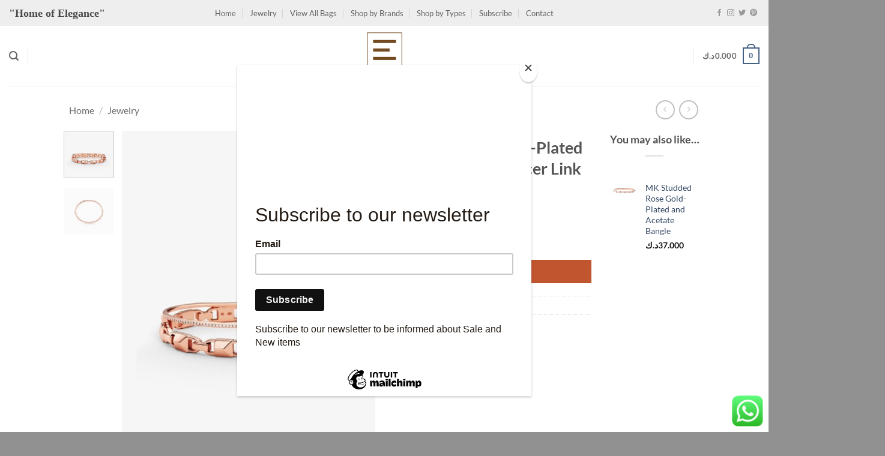

--- FILE ---
content_type: text/html; charset=UTF-8
request_url: https://elegance21.com/product/mk-precious-metal-plated-sterling-silver-mercer-link-pave-halo-bangle/
body_size: 106222
content:
<!DOCTYPE html>
<html lang="en-US" class="loading-site no-js">
<head>
	<meta charset="UTF-8" />
	<link rel="profile" href="http://gmpg.org/xfn/11" />
	<link rel="pingback" href="https://elegance21.com/xmlrpc.php" />

	<script>(function(html){html.className = html.className.replace(/\bno-js\b/,'js')})(document.documentElement);</script>
<title>MK Precious Metal-Plated Sterling Silver Mercer Link Pavé Halo Bangle &#8211; elegance21 &#8211; Kuwait</title>
<meta name='robots' content='max-image-preview:large' />
<meta name="viewport" content="width=device-width, initial-scale=1" /><link rel='prefetch' href='https://elegance21.com/wp-content/themes/flatsome/assets/js/flatsome.js?ver=e2eddd6c228105dac048' />
<link rel='prefetch' href='https://elegance21.com/wp-content/themes/flatsome/assets/js/chunk.slider.js?ver=3.20.4' />
<link rel='prefetch' href='https://elegance21.com/wp-content/themes/flatsome/assets/js/chunk.popups.js?ver=3.20.4' />
<link rel='prefetch' href='https://elegance21.com/wp-content/themes/flatsome/assets/js/chunk.tooltips.js?ver=3.20.4' />
<link rel='prefetch' href='https://elegance21.com/wp-content/themes/flatsome/assets/js/woocommerce.js?ver=1c9be63d628ff7c3ff4c' />
<link rel="alternate" type="application/rss+xml" title="elegance21 - Kuwait &raquo; Feed" href="https://elegance21.com/feed/" />
<link rel="alternate" type="application/rss+xml" title="elegance21 - Kuwait &raquo; Comments Feed" href="https://elegance21.com/comments/feed/" />
<link rel="alternate" title="oEmbed (JSON)" type="application/json+oembed" href="https://elegance21.com/wp-json/oembed/1.0/embed?url=https%3A%2F%2Felegance21.com%2Fproduct%2Fmk-precious-metal-plated-sterling-silver-mercer-link-pave-halo-bangle%2F" />
<link rel="alternate" title="oEmbed (XML)" type="text/xml+oembed" href="https://elegance21.com/wp-json/oembed/1.0/embed?url=https%3A%2F%2Felegance21.com%2Fproduct%2Fmk-precious-metal-plated-sterling-silver-mercer-link-pave-halo-bangle%2F&#038;format=xml" />
<style id='wp-img-auto-sizes-contain-inline-css' type='text/css'>
img:is([sizes=auto i],[sizes^="auto," i]){contain-intrinsic-size:3000px 1500px}
/*# sourceURL=wp-img-auto-sizes-contain-inline-css */
</style>
<link rel='stylesheet' id='ht_ctc_main_css-css' href='https://elegance21.com/wp-content/plugins/click-to-chat-for-whatsapp/new/inc/assets/css/main.css?ver=4.34' type='text/css' media='all' />
<link rel='stylesheet' id='photoswipe-css' href='https://elegance21.com/wp-content/plugins/woocommerce/assets/css/photoswipe/photoswipe.min.css?ver=10.4.2' type='text/css' media='all' />
<link rel='stylesheet' id='photoswipe-default-skin-css' href='https://elegance21.com/wp-content/plugins/woocommerce/assets/css/photoswipe/default-skin/default-skin.min.css?ver=10.4.2' type='text/css' media='all' />
<style id='woocommerce-inline-inline-css' type='text/css'>
.woocommerce form .form-row .required { visibility: visible; }
/*# sourceURL=woocommerce-inline-inline-css */
</style>
<link rel='stylesheet' id='flatsome-swatches-frontend-css' href='https://elegance21.com/wp-content/themes/flatsome/assets/css/extensions/flatsome-swatches-frontend.css?ver=3.20.4' type='text/css' media='all' />
<link rel='stylesheet' id='flatsome-main-css' href='https://elegance21.com/wp-content/themes/flatsome/assets/css/flatsome.css?ver=3.20.4' type='text/css' media='all' />
<style id='flatsome-main-inline-css' type='text/css'>
@font-face {
				font-family: "fl-icons";
				font-display: block;
				src: url(https://elegance21.com/wp-content/themes/flatsome/assets/css/icons/fl-icons.eot?v=3.20.4);
				src:
					url(https://elegance21.com/wp-content/themes/flatsome/assets/css/icons/fl-icons.eot#iefix?v=3.20.4) format("embedded-opentype"),
					url(https://elegance21.com/wp-content/themes/flatsome/assets/css/icons/fl-icons.woff2?v=3.20.4) format("woff2"),
					url(https://elegance21.com/wp-content/themes/flatsome/assets/css/icons/fl-icons.ttf?v=3.20.4) format("truetype"),
					url(https://elegance21.com/wp-content/themes/flatsome/assets/css/icons/fl-icons.woff?v=3.20.4) format("woff"),
					url(https://elegance21.com/wp-content/themes/flatsome/assets/css/icons/fl-icons.svg?v=3.20.4#fl-icons) format("svg");
			}
/*# sourceURL=flatsome-main-inline-css */
</style>
<link rel='stylesheet' id='flatsome-shop-css' href='https://elegance21.com/wp-content/themes/flatsome/assets/css/flatsome-shop.css?ver=3.20.4' type='text/css' media='all' />
<script type="text/javascript">
            window._nslDOMReady = (function () {
                const executedCallbacks = new Set();
            
                return function (callback) {
                    /**
                    * Third parties might dispatch DOMContentLoaded events, so we need to ensure that we only run our callback once!
                    */
                    if (executedCallbacks.has(callback)) return;
            
                    const wrappedCallback = function () {
                        if (executedCallbacks.has(callback)) return;
                        executedCallbacks.add(callback);
                        callback();
                    };
            
                    if (document.readyState === "complete" || document.readyState === "interactive") {
                        wrappedCallback();
                    } else {
                        document.addEventListener("DOMContentLoaded", wrappedCallback);
                    }
                };
            })();
        </script><script type="text/javascript" src="https://elegance21.com/wp-includes/js/jquery/jquery.min.js?ver=3.7.1" id="jquery-core-js"></script>
<script type="text/javascript" src="https://elegance21.com/wp-content/plugins/woocommerce/assets/js/jquery-blockui/jquery.blockUI.min.js?ver=2.7.0-wc.10.4.2" id="wc-jquery-blockui-js" data-wp-strategy="defer"></script>
<script type="text/javascript" src="https://elegance21.com/wp-content/plugins/woocommerce/assets/js/photoswipe/photoswipe.min.js?ver=4.1.1-wc.10.4.2" id="wc-photoswipe-js" defer="defer" data-wp-strategy="defer"></script>
<script type="text/javascript" src="https://elegance21.com/wp-content/plugins/woocommerce/assets/js/photoswipe/photoswipe-ui-default.min.js?ver=4.1.1-wc.10.4.2" id="wc-photoswipe-ui-default-js" defer="defer" data-wp-strategy="defer"></script>
<script type="text/javascript" id="wc-single-product-js-extra">
/* <![CDATA[ */
var wc_single_product_params = {"i18n_required_rating_text":"Please select a rating","i18n_rating_options":["1 of 5 stars","2 of 5 stars","3 of 5 stars","4 of 5 stars","5 of 5 stars"],"i18n_product_gallery_trigger_text":"View full-screen image gallery","review_rating_required":"yes","flexslider":{"rtl":false,"animation":"slide","smoothHeight":true,"directionNav":false,"controlNav":"thumbnails","slideshow":false,"animationSpeed":500,"animationLoop":false,"allowOneSlide":false},"zoom_enabled":"","zoom_options":[],"photoswipe_enabled":"1","photoswipe_options":{"shareEl":false,"closeOnScroll":false,"history":false,"hideAnimationDuration":0,"showAnimationDuration":0},"flexslider_enabled":""};
//# sourceURL=wc-single-product-js-extra
/* ]]> */
</script>
<script type="text/javascript" src="https://elegance21.com/wp-content/plugins/woocommerce/assets/js/frontend/single-product.min.js?ver=10.4.2" id="wc-single-product-js" defer="defer" data-wp-strategy="defer"></script>
<script type="text/javascript" src="https://elegance21.com/wp-content/plugins/woocommerce/assets/js/js-cookie/js.cookie.min.js?ver=2.1.4-wc.10.4.2" id="wc-js-cookie-js" data-wp-strategy="defer"></script>
<link rel="https://api.w.org/" href="https://elegance21.com/wp-json/" /><link rel="alternate" title="JSON" type="application/json" href="https://elegance21.com/wp-json/wp/v2/product/3107" /><link rel="EditURI" type="application/rsd+xml" title="RSD" href="https://elegance21.com/xmlrpc.php?rsd" />
<meta name="generator" content="WordPress 6.9" />
<meta name="generator" content="WooCommerce 10.4.2" />
<link rel="canonical" href="https://elegance21.com/product/mk-precious-metal-plated-sterling-silver-mercer-link-pave-halo-bangle/" />
<link rel='shortlink' href='https://elegance21.com/?p=3107' />
    <style>
        .cart_totals .shipping-calculator-button,
        .cart_totals .shipping-calculator-form,
        .cart_totals .woocommerce-shipping-calculator {
            display:none !important;
        }

        .kwd5-core-hidden { display:none !important; }
        .kwd5-after-area.hidden { display:none !important; }

/* ----------------------------
 * CART STYLE (BEIGE)
 * Fix English text color
 * ---------------------------- */
body.woocommerce-cart .kwd5-free-note {
    margin-top: 10px;
    background: #fdf7f0;              /* soft beige */
    border: 1px solid #f0e0cf;
    border-left: 4px solid #c27a2c;
    border-radius: 6px;
    padding: 12px 16px;
    font-size: 14px;
    line-height: 1.6;
    color: #333333 !important;         /* <-- Force readable dark text */
}

body.woocommerce-cart .kwd5-free-note strong {
    color: #c27a2c !important;         /* highlight */
}

body.woocommerce-cart .kwd5-free-note em {
    display: block;
    font-size: 13px;
    margin-top: 3px;
    color: #555555 !important;         /* Arabic text readable */
}


        /* ----------------------------
         * CHECKOUT STYLE (RED)
         * Red background with clean text
         * ---------------------------- */
        body.woocommerce-checkout .kwd5-free-note {
            margin-top: 10px;
            background: #d9534f;              /* Bootstrap-style soft red */
            border: 1px solid #b94642;
            border-left: 4px solid #8f2f2c;   /* deeper red accent */
            border-radius: 6px;
            padding: 12px 16px;
            font-size: 14px;
            line-height: 1.6;
            color: #ffffff;                   /* white text for readability */
        }
        body.woocommerce-checkout .kwd5-free-note strong {
            color: #ffffff;                   /* white strong text */
            font-weight: bold;
        }
        body.woocommerce-checkout .kwd5-free-note em {
            display: block;
            font-size: 13px;
            margin-top: 3px;
            color: #f5f5f5;                   /* soft white for Arabic line */
        }
    </style>
	<noscript><style>.woocommerce-product-gallery{ opacity: 1 !important; }</style></noscript>
	<link rel="icon" href="https://elegance21.com/wp-content/uploads/2021/01/cropped-cropped-E-Logo--32x32.png" sizes="32x32" />
<link rel="icon" href="https://elegance21.com/wp-content/uploads/2021/01/cropped-cropped-E-Logo--192x192.png" sizes="192x192" />
<link rel="apple-touch-icon" href="https://elegance21.com/wp-content/uploads/2021/01/cropped-cropped-E-Logo--180x180.png" />
<meta name="msapplication-TileImage" content="https://elegance21.com/wp-content/uploads/2021/01/cropped-cropped-E-Logo--270x270.png" />
<style id="custom-css" type="text/css">:root {--primary-color: #446084;--fs-color-primary: #446084;--fs-color-secondary: #C05530;--fs-color-success: #627D47;--fs-color-alert: #b20000;--fs-color-base: #4a4a4a;--fs-experimental-link-color: #334862;--fs-experimental-link-color-hover: #111;}.tooltipster-base {--tooltip-color: #fff;--tooltip-bg-color: #000;}.off-canvas-right .mfp-content, .off-canvas-left .mfp-content {--drawer-width: 300px;}.off-canvas .mfp-content.off-canvas-cart {--drawer-width: 360px;}.header-main{height: 100px}#logo img{max-height: 100px}#logo{width:263px;}.header-bottom{min-height: 10px}.header-top{min-height: 43px}.transparent .header-main{height: 30px}.transparent #logo img{max-height: 30px}.has-transparent + .page-title:first-of-type,.has-transparent + #main > .page-title,.has-transparent + #main > div > .page-title,.has-transparent + #main .page-header-wrapper:first-of-type .page-title{padding-top: 60px;}.header.show-on-scroll,.stuck .header-main{height:70px!important}.stuck #logo img{max-height: 70px!important}.search-form{ width: 60%;}.header-bg-color {background-color: rgba(255,255,255,0.9)}.header-bottom {background-color: #f1f1f1}.top-bar-nav > li > a{line-height: 15px }.header-main .nav > li > a{line-height: 16px }.stuck .header-main .nav > li > a{line-height: 50px }.header-bottom-nav > li > a{line-height: 16px }@media (max-width: 549px) {.header-main{height: 70px}#logo img{max-height: 70px}}.nav-dropdown-has-arrow.nav-dropdown-has-border li.has-dropdown:before{border-bottom-color: #ffffff;}.nav .nav-dropdown{border-color: #ffffff }.nav-dropdown{font-size:81%}.nav-dropdown-has-arrow li.has-dropdown:after{border-bottom-color: #ffffff;}.nav .nav-dropdown{background-color: #ffffff}.header-top{background-color:rgba(163,163,163,0.19)!important;}@media screen and (max-width: 549px){body{font-size: 100%;}}body{font-family: Lato, sans-serif;}body {font-weight: 400;font-style: normal;}.nav > li > a {font-family: Lato, sans-serif;}.mobile-sidebar-levels-2 .nav > li > ul > li > a {font-family: Lato, sans-serif;}.nav > li > a,.mobile-sidebar-levels-2 .nav > li > ul > li > a {font-weight: 700;font-style: normal;}h1,h2,h3,h4,h5,h6,.heading-font, .off-canvas-center .nav-sidebar.nav-vertical > li > a{font-family: Lato, sans-serif;}h1,h2,h3,h4,h5,h6,.heading-font,.banner h1,.banner h2 {font-weight: 700;font-style: normal;}.alt-font{font-family: "Dancing Script", sans-serif;}.alt-font {font-weight: 400!important;font-style: normal!important;}.header:not(.transparent) .top-bar-nav > li > a {color: #000000;}.has-equal-box-heights .box-image {padding-top: 121%;}@media screen and (min-width: 550px){.products .box-vertical .box-image{min-width: 247px!important;width: 247px!important;}}.absolute-footer, html{background-color: #919191}.page-title-small + main .product-container > .row{padding-top:0;}button[name='update_cart'] { display: none; }.nav-vertical-fly-out > li + li {border-top-width: 1px; border-top-style: solid;}/* Custom CSS */.product-sidebar-small ul.product_list_widget li img,ul.product_list_widget li img {height:auto;}.widget ul.product_list_widget li,.widget_shopping_cart ul.product_list_widget li {padding-top:25px;padding-bottom:25px;}.label-new.menu-item > a:after{content:"New";}.label-hot.menu-item > a:after{content:"Hot";}.label-sale.menu-item > a:after{content:"Sale";}.label-popular.menu-item > a:after{content:"Popular";}</style>		<style type="text/css" id="wp-custom-css">
			body.product-template-default.single.single-product.woocommerce {
    overflow: hidden !important;
}

.nav-dropdown{left:0 !important;}		</style>
		<style id="flatsome-swatches-css">.variations_form .ux-swatch.selected {box-shadow: 0 0 0 2px var(--fs-color-secondary);}.ux-swatches-in-loop .ux-swatch.selected {box-shadow: 0 0 0 2px var(--fs-color-secondary);}</style><style id="flatsome-variation-images-css">.ux-additional-variation-images-thumbs-placeholder {max-height: 0;opacity: 0;visibility: hidden;transition: visibility .1s, opacity .1s, max-height .2s ease-out;}.ux-additional-variation-images-thumbs-placeholder--visible {max-height: 1000px;opacity: 1;visibility: visible;transition: visibility .2s, opacity .2s, max-height .1s ease-in;}</style><style id="kirki-inline-styles">/* latin-ext */
@font-face {
  font-family: 'Lato';
  font-style: normal;
  font-weight: 400;
  font-display: swap;
  src: url(https://elegance21.com/wp-content/fonts/lato/S6uyw4BMUTPHjxAwXjeu.woff2) format('woff2');
  unicode-range: U+0100-02BA, U+02BD-02C5, U+02C7-02CC, U+02CE-02D7, U+02DD-02FF, U+0304, U+0308, U+0329, U+1D00-1DBF, U+1E00-1E9F, U+1EF2-1EFF, U+2020, U+20A0-20AB, U+20AD-20C0, U+2113, U+2C60-2C7F, U+A720-A7FF;
}
/* latin */
@font-face {
  font-family: 'Lato';
  font-style: normal;
  font-weight: 400;
  font-display: swap;
  src: url(https://elegance21.com/wp-content/fonts/lato/S6uyw4BMUTPHjx4wXg.woff2) format('woff2');
  unicode-range: U+0000-00FF, U+0131, U+0152-0153, U+02BB-02BC, U+02C6, U+02DA, U+02DC, U+0304, U+0308, U+0329, U+2000-206F, U+20AC, U+2122, U+2191, U+2193, U+2212, U+2215, U+FEFF, U+FFFD;
}
/* latin-ext */
@font-face {
  font-family: 'Lato';
  font-style: normal;
  font-weight: 700;
  font-display: swap;
  src: url(https://elegance21.com/wp-content/fonts/lato/S6u9w4BMUTPHh6UVSwaPGR_p.woff2) format('woff2');
  unicode-range: U+0100-02BA, U+02BD-02C5, U+02C7-02CC, U+02CE-02D7, U+02DD-02FF, U+0304, U+0308, U+0329, U+1D00-1DBF, U+1E00-1E9F, U+1EF2-1EFF, U+2020, U+20A0-20AB, U+20AD-20C0, U+2113, U+2C60-2C7F, U+A720-A7FF;
}
/* latin */
@font-face {
  font-family: 'Lato';
  font-style: normal;
  font-weight: 700;
  font-display: swap;
  src: url(https://elegance21.com/wp-content/fonts/lato/S6u9w4BMUTPHh6UVSwiPGQ.woff2) format('woff2');
  unicode-range: U+0000-00FF, U+0131, U+0152-0153, U+02BB-02BC, U+02C6, U+02DA, U+02DC, U+0304, U+0308, U+0329, U+2000-206F, U+20AC, U+2122, U+2191, U+2193, U+2212, U+2215, U+FEFF, U+FFFD;
}/* vietnamese */
@font-face {
  font-family: 'Dancing Script';
  font-style: normal;
  font-weight: 400;
  font-display: swap;
  src: url(https://elegance21.com/wp-content/fonts/dancing-script/If2cXTr6YS-zF4S-kcSWSVi_sxjsohD9F50Ruu7BMSo3Rep8ltA.woff2) format('woff2');
  unicode-range: U+0102-0103, U+0110-0111, U+0128-0129, U+0168-0169, U+01A0-01A1, U+01AF-01B0, U+0300-0301, U+0303-0304, U+0308-0309, U+0323, U+0329, U+1EA0-1EF9, U+20AB;
}
/* latin-ext */
@font-face {
  font-family: 'Dancing Script';
  font-style: normal;
  font-weight: 400;
  font-display: swap;
  src: url(https://elegance21.com/wp-content/fonts/dancing-script/If2cXTr6YS-zF4S-kcSWSVi_sxjsohD9F50Ruu7BMSo3ROp8ltA.woff2) format('woff2');
  unicode-range: U+0100-02BA, U+02BD-02C5, U+02C7-02CC, U+02CE-02D7, U+02DD-02FF, U+0304, U+0308, U+0329, U+1D00-1DBF, U+1E00-1E9F, U+1EF2-1EFF, U+2020, U+20A0-20AB, U+20AD-20C0, U+2113, U+2C60-2C7F, U+A720-A7FF;
}
/* latin */
@font-face {
  font-family: 'Dancing Script';
  font-style: normal;
  font-weight: 400;
  font-display: swap;
  src: url(https://elegance21.com/wp-content/fonts/dancing-script/If2cXTr6YS-zF4S-kcSWSVi_sxjsohD9F50Ruu7BMSo3Sup8.woff2) format('woff2');
  unicode-range: U+0000-00FF, U+0131, U+0152-0153, U+02BB-02BC, U+02C6, U+02DA, U+02DC, U+0304, U+0308, U+0329, U+2000-206F, U+20AC, U+2122, U+2191, U+2193, U+2212, U+2215, U+FEFF, U+FFFD;
}</style><link rel='stylesheet' id='wc-blocks-style-css' href='https://elegance21.com/wp-content/plugins/woocommerce/assets/client/blocks/wc-blocks.css?ver=wc-10.4.2' type='text/css' media='all' />
<style id='global-styles-inline-css' type='text/css'>
:root{--wp--preset--aspect-ratio--square: 1;--wp--preset--aspect-ratio--4-3: 4/3;--wp--preset--aspect-ratio--3-4: 3/4;--wp--preset--aspect-ratio--3-2: 3/2;--wp--preset--aspect-ratio--2-3: 2/3;--wp--preset--aspect-ratio--16-9: 16/9;--wp--preset--aspect-ratio--9-16: 9/16;--wp--preset--color--black: #000000;--wp--preset--color--cyan-bluish-gray: #abb8c3;--wp--preset--color--white: #ffffff;--wp--preset--color--pale-pink: #f78da7;--wp--preset--color--vivid-red: #cf2e2e;--wp--preset--color--luminous-vivid-orange: #ff6900;--wp--preset--color--luminous-vivid-amber: #fcb900;--wp--preset--color--light-green-cyan: #7bdcb5;--wp--preset--color--vivid-green-cyan: #00d084;--wp--preset--color--pale-cyan-blue: #8ed1fc;--wp--preset--color--vivid-cyan-blue: #0693e3;--wp--preset--color--vivid-purple: #9b51e0;--wp--preset--color--primary: #446084;--wp--preset--color--secondary: #C05530;--wp--preset--color--success: #627D47;--wp--preset--color--alert: #b20000;--wp--preset--gradient--vivid-cyan-blue-to-vivid-purple: linear-gradient(135deg,rgb(6,147,227) 0%,rgb(155,81,224) 100%);--wp--preset--gradient--light-green-cyan-to-vivid-green-cyan: linear-gradient(135deg,rgb(122,220,180) 0%,rgb(0,208,130) 100%);--wp--preset--gradient--luminous-vivid-amber-to-luminous-vivid-orange: linear-gradient(135deg,rgb(252,185,0) 0%,rgb(255,105,0) 100%);--wp--preset--gradient--luminous-vivid-orange-to-vivid-red: linear-gradient(135deg,rgb(255,105,0) 0%,rgb(207,46,46) 100%);--wp--preset--gradient--very-light-gray-to-cyan-bluish-gray: linear-gradient(135deg,rgb(238,238,238) 0%,rgb(169,184,195) 100%);--wp--preset--gradient--cool-to-warm-spectrum: linear-gradient(135deg,rgb(74,234,220) 0%,rgb(151,120,209) 20%,rgb(207,42,186) 40%,rgb(238,44,130) 60%,rgb(251,105,98) 80%,rgb(254,248,76) 100%);--wp--preset--gradient--blush-light-purple: linear-gradient(135deg,rgb(255,206,236) 0%,rgb(152,150,240) 100%);--wp--preset--gradient--blush-bordeaux: linear-gradient(135deg,rgb(254,205,165) 0%,rgb(254,45,45) 50%,rgb(107,0,62) 100%);--wp--preset--gradient--luminous-dusk: linear-gradient(135deg,rgb(255,203,112) 0%,rgb(199,81,192) 50%,rgb(65,88,208) 100%);--wp--preset--gradient--pale-ocean: linear-gradient(135deg,rgb(255,245,203) 0%,rgb(182,227,212) 50%,rgb(51,167,181) 100%);--wp--preset--gradient--electric-grass: linear-gradient(135deg,rgb(202,248,128) 0%,rgb(113,206,126) 100%);--wp--preset--gradient--midnight: linear-gradient(135deg,rgb(2,3,129) 0%,rgb(40,116,252) 100%);--wp--preset--font-size--small: 13px;--wp--preset--font-size--medium: 20px;--wp--preset--font-size--large: 36px;--wp--preset--font-size--x-large: 42px;--wp--preset--spacing--20: 0.44rem;--wp--preset--spacing--30: 0.67rem;--wp--preset--spacing--40: 1rem;--wp--preset--spacing--50: 1.5rem;--wp--preset--spacing--60: 2.25rem;--wp--preset--spacing--70: 3.38rem;--wp--preset--spacing--80: 5.06rem;--wp--preset--shadow--natural: 6px 6px 9px rgba(0, 0, 0, 0.2);--wp--preset--shadow--deep: 12px 12px 50px rgba(0, 0, 0, 0.4);--wp--preset--shadow--sharp: 6px 6px 0px rgba(0, 0, 0, 0.2);--wp--preset--shadow--outlined: 6px 6px 0px -3px rgb(255, 255, 255), 6px 6px rgb(0, 0, 0);--wp--preset--shadow--crisp: 6px 6px 0px rgb(0, 0, 0);}:where(body) { margin: 0; }.wp-site-blocks > .alignleft { float: left; margin-right: 2em; }.wp-site-blocks > .alignright { float: right; margin-left: 2em; }.wp-site-blocks > .aligncenter { justify-content: center; margin-left: auto; margin-right: auto; }:where(.is-layout-flex){gap: 0.5em;}:where(.is-layout-grid){gap: 0.5em;}.is-layout-flow > .alignleft{float: left;margin-inline-start: 0;margin-inline-end: 2em;}.is-layout-flow > .alignright{float: right;margin-inline-start: 2em;margin-inline-end: 0;}.is-layout-flow > .aligncenter{margin-left: auto !important;margin-right: auto !important;}.is-layout-constrained > .alignleft{float: left;margin-inline-start: 0;margin-inline-end: 2em;}.is-layout-constrained > .alignright{float: right;margin-inline-start: 2em;margin-inline-end: 0;}.is-layout-constrained > .aligncenter{margin-left: auto !important;margin-right: auto !important;}.is-layout-constrained > :where(:not(.alignleft):not(.alignright):not(.alignfull)){margin-left: auto !important;margin-right: auto !important;}body .is-layout-flex{display: flex;}.is-layout-flex{flex-wrap: wrap;align-items: center;}.is-layout-flex > :is(*, div){margin: 0;}body .is-layout-grid{display: grid;}.is-layout-grid > :is(*, div){margin: 0;}body{padding-top: 0px;padding-right: 0px;padding-bottom: 0px;padding-left: 0px;}a:where(:not(.wp-element-button)){text-decoration: none;}:root :where(.wp-element-button, .wp-block-button__link){background-color: #32373c;border-width: 0;color: #fff;font-family: inherit;font-size: inherit;font-style: inherit;font-weight: inherit;letter-spacing: inherit;line-height: inherit;padding-top: calc(0.667em + 2px);padding-right: calc(1.333em + 2px);padding-bottom: calc(0.667em + 2px);padding-left: calc(1.333em + 2px);text-decoration: none;text-transform: inherit;}.has-black-color{color: var(--wp--preset--color--black) !important;}.has-cyan-bluish-gray-color{color: var(--wp--preset--color--cyan-bluish-gray) !important;}.has-white-color{color: var(--wp--preset--color--white) !important;}.has-pale-pink-color{color: var(--wp--preset--color--pale-pink) !important;}.has-vivid-red-color{color: var(--wp--preset--color--vivid-red) !important;}.has-luminous-vivid-orange-color{color: var(--wp--preset--color--luminous-vivid-orange) !important;}.has-luminous-vivid-amber-color{color: var(--wp--preset--color--luminous-vivid-amber) !important;}.has-light-green-cyan-color{color: var(--wp--preset--color--light-green-cyan) !important;}.has-vivid-green-cyan-color{color: var(--wp--preset--color--vivid-green-cyan) !important;}.has-pale-cyan-blue-color{color: var(--wp--preset--color--pale-cyan-blue) !important;}.has-vivid-cyan-blue-color{color: var(--wp--preset--color--vivid-cyan-blue) !important;}.has-vivid-purple-color{color: var(--wp--preset--color--vivid-purple) !important;}.has-primary-color{color: var(--wp--preset--color--primary) !important;}.has-secondary-color{color: var(--wp--preset--color--secondary) !important;}.has-success-color{color: var(--wp--preset--color--success) !important;}.has-alert-color{color: var(--wp--preset--color--alert) !important;}.has-black-background-color{background-color: var(--wp--preset--color--black) !important;}.has-cyan-bluish-gray-background-color{background-color: var(--wp--preset--color--cyan-bluish-gray) !important;}.has-white-background-color{background-color: var(--wp--preset--color--white) !important;}.has-pale-pink-background-color{background-color: var(--wp--preset--color--pale-pink) !important;}.has-vivid-red-background-color{background-color: var(--wp--preset--color--vivid-red) !important;}.has-luminous-vivid-orange-background-color{background-color: var(--wp--preset--color--luminous-vivid-orange) !important;}.has-luminous-vivid-amber-background-color{background-color: var(--wp--preset--color--luminous-vivid-amber) !important;}.has-light-green-cyan-background-color{background-color: var(--wp--preset--color--light-green-cyan) !important;}.has-vivid-green-cyan-background-color{background-color: var(--wp--preset--color--vivid-green-cyan) !important;}.has-pale-cyan-blue-background-color{background-color: var(--wp--preset--color--pale-cyan-blue) !important;}.has-vivid-cyan-blue-background-color{background-color: var(--wp--preset--color--vivid-cyan-blue) !important;}.has-vivid-purple-background-color{background-color: var(--wp--preset--color--vivid-purple) !important;}.has-primary-background-color{background-color: var(--wp--preset--color--primary) !important;}.has-secondary-background-color{background-color: var(--wp--preset--color--secondary) !important;}.has-success-background-color{background-color: var(--wp--preset--color--success) !important;}.has-alert-background-color{background-color: var(--wp--preset--color--alert) !important;}.has-black-border-color{border-color: var(--wp--preset--color--black) !important;}.has-cyan-bluish-gray-border-color{border-color: var(--wp--preset--color--cyan-bluish-gray) !important;}.has-white-border-color{border-color: var(--wp--preset--color--white) !important;}.has-pale-pink-border-color{border-color: var(--wp--preset--color--pale-pink) !important;}.has-vivid-red-border-color{border-color: var(--wp--preset--color--vivid-red) !important;}.has-luminous-vivid-orange-border-color{border-color: var(--wp--preset--color--luminous-vivid-orange) !important;}.has-luminous-vivid-amber-border-color{border-color: var(--wp--preset--color--luminous-vivid-amber) !important;}.has-light-green-cyan-border-color{border-color: var(--wp--preset--color--light-green-cyan) !important;}.has-vivid-green-cyan-border-color{border-color: var(--wp--preset--color--vivid-green-cyan) !important;}.has-pale-cyan-blue-border-color{border-color: var(--wp--preset--color--pale-cyan-blue) !important;}.has-vivid-cyan-blue-border-color{border-color: var(--wp--preset--color--vivid-cyan-blue) !important;}.has-vivid-purple-border-color{border-color: var(--wp--preset--color--vivid-purple) !important;}.has-primary-border-color{border-color: var(--wp--preset--color--primary) !important;}.has-secondary-border-color{border-color: var(--wp--preset--color--secondary) !important;}.has-success-border-color{border-color: var(--wp--preset--color--success) !important;}.has-alert-border-color{border-color: var(--wp--preset--color--alert) !important;}.has-vivid-cyan-blue-to-vivid-purple-gradient-background{background: var(--wp--preset--gradient--vivid-cyan-blue-to-vivid-purple) !important;}.has-light-green-cyan-to-vivid-green-cyan-gradient-background{background: var(--wp--preset--gradient--light-green-cyan-to-vivid-green-cyan) !important;}.has-luminous-vivid-amber-to-luminous-vivid-orange-gradient-background{background: var(--wp--preset--gradient--luminous-vivid-amber-to-luminous-vivid-orange) !important;}.has-luminous-vivid-orange-to-vivid-red-gradient-background{background: var(--wp--preset--gradient--luminous-vivid-orange-to-vivid-red) !important;}.has-very-light-gray-to-cyan-bluish-gray-gradient-background{background: var(--wp--preset--gradient--very-light-gray-to-cyan-bluish-gray) !important;}.has-cool-to-warm-spectrum-gradient-background{background: var(--wp--preset--gradient--cool-to-warm-spectrum) !important;}.has-blush-light-purple-gradient-background{background: var(--wp--preset--gradient--blush-light-purple) !important;}.has-blush-bordeaux-gradient-background{background: var(--wp--preset--gradient--blush-bordeaux) !important;}.has-luminous-dusk-gradient-background{background: var(--wp--preset--gradient--luminous-dusk) !important;}.has-pale-ocean-gradient-background{background: var(--wp--preset--gradient--pale-ocean) !important;}.has-electric-grass-gradient-background{background: var(--wp--preset--gradient--electric-grass) !important;}.has-midnight-gradient-background{background: var(--wp--preset--gradient--midnight) !important;}.has-small-font-size{font-size: var(--wp--preset--font-size--small) !important;}.has-medium-font-size{font-size: var(--wp--preset--font-size--medium) !important;}.has-large-font-size{font-size: var(--wp--preset--font-size--large) !important;}.has-x-large-font-size{font-size: var(--wp--preset--font-size--x-large) !important;}
/*# sourceURL=global-styles-inline-css */
</style>
</head>

<body class="wp-singular product-template-default single single-product postid-3107 wp-theme-flatsome theme-flatsome woocommerce woocommerce-page woocommerce-no-js full-width lightbox nav-dropdown-has-arrow nav-dropdown-has-shadow nav-dropdown-has-border parallax-mobile mobile-submenu-toggle">


<a class="skip-link screen-reader-text" href="#main">Skip to content</a>

<div id="wrapper">

	
	<header id="header" class="header header-full-width has-sticky sticky-shrink">
		<div class="header-wrapper">
			<div id="top-bar" class="header-top hide-for-sticky flex-has-center">
    <div class="flex-row container">
      <div class="flex-col hide-for-medium flex-left">
          <ul class="nav nav-left medium-nav-center nav-small  nav-divided nav-prompts-overlay">
              <li class="html custom html_topbar_left"><body>

<p><b><font face="Cairo" size="4">&quot;Home of Elegance&quot;</font></b></p>

</body>
</li>          </ul>
      </div>

      <div class="flex-col hide-for-medium flex-center">
          <ul class="nav nav-center nav-small  nav-divided nav-prompts-overlay">
              <li id="menu-item-575" class="menu-item menu-item-type-custom menu-item-object-custom menu-item-home menu-item-575 menu-item-design-default"><a href="https://elegance21.com" class="nav-top-link">Home</a></li>
<li id="menu-item-3146" class="menu-item menu-item-type-custom menu-item-object-custom menu-item-3146 menu-item-design-default"><a href="https://elegance21.com/product-category/jewelry/" class="nav-top-link">Jewelry</a></li>
<li id="menu-item-993" class="menu-item menu-item-type-custom menu-item-object-custom menu-item-993 menu-item-design-default"><a href="https://elegance21.com/product-category/all-bags/" class="nav-top-link">View All Bags</a></li>
<li id="menu-item-576" class="menu-item menu-item-type-custom menu-item-object-custom menu-item-576 menu-item-design-default"><a href="https://elegance21.com/product-category/bags_by_brands/" class="nav-top-link">Shop by Brands</a></li>
<li id="menu-item-577" class="menu-item menu-item-type-custom menu-item-object-custom menu-item-577 menu-item-design-default"><a href="https://elegance21.com/product-category/bags_by_types/" class="nav-top-link">Shop by Types</a></li>
<li id="menu-item-879" class="menu-item menu-item-type-post_type menu-item-object-page menu-item-879 menu-item-design-default"><a href="https://elegance21.com/subscribe/" class="nav-top-link">Subscribe</a></li>
<li id="menu-item-991" class="menu-item menu-item-type-post_type menu-item-object-page menu-item-991 menu-item-design-default"><a href="https://elegance21.com/contact/" class="nav-top-link">Contact</a></li>
          </ul>
      </div>

      <div class="flex-col hide-for-medium flex-right">
         <ul class="nav top-bar-nav nav-right nav-small  nav-divided nav-prompts-overlay">
              <li class="html header-social-icons ml-0">
	<div class="social-icons follow-icons" ><a href="https://facebook.com/elegance21.kw" target="_blank" data-label="Facebook" class="icon plain tooltip facebook" title="Follow on Facebook" aria-label="Follow on Facebook" rel="noopener nofollow"><i class="icon-facebook" aria-hidden="true"></i></a><a href="https://instagram.com/elegance21.kw" target="_blank" data-label="Instagram" class="icon plain tooltip instagram" title="Follow on Instagram" aria-label="Follow on Instagram" rel="noopener nofollow"><i class="icon-instagram" aria-hidden="true"></i></a><a href="https://twitter.com/elegance21kw" data-label="Twitter" target="_blank" class="icon plain tooltip twitter" title="Follow on Twitter" aria-label="Follow on Twitter" rel="noopener nofollow"><i class="icon-twitter" aria-hidden="true"></i></a><a href="https://www.pinterest.com/elegancetwentyone" data-label="Pinterest" target="_blank" class="icon plain tooltip pinterest" title="Follow on Pinterest" aria-label="Follow on Pinterest" rel="noopener nofollow"><i class="icon-pinterest" aria-hidden="true"></i></a></div></li>
          </ul>
      </div>

            <div class="flex-col show-for-medium flex-grow">
          <ul class="nav nav-center nav-small mobile-nav  nav-divided nav-prompts-overlay">
              <li class="html custom html_topbar_left"><body>

<p><b><font face="Cairo" size="4">&quot;Home of Elegance&quot;</font></b></p>

</body>
</li>          </ul>
      </div>
      
    </div>
</div>
<div id="masthead" class="header-main show-logo-center">
      <div class="header-inner flex-row container logo-center medium-logo-center" role="navigation">

          <!-- Logo -->
          <div id="logo" class="flex-col logo">
            
<!-- Header logo -->
<a href="https://elegance21.com/" title="elegance21 &#8211; Kuwait - Brand Women Handbag and Jewelries Sale in Kuwait &#8211; شنط نسائية و مجوهرات ماركات الكويت" rel="home">
		<img width="250" height="200" src="https://elegance21.com/wp-content/uploads/2021/01/logo3d-02.png" class="header_logo header-logo" alt="elegance21 &#8211; Kuwait"/><img  width="1020" height="750" src="https://elegance21.com/wp-content/uploads/2021/02/logo3-transparent_black-1088x800.png" class="header-logo-dark" alt="elegance21 &#8211; Kuwait"/></a>
          </div>

          <!-- Mobile Left Elements -->
          <div class="flex-col show-for-medium flex-left">
            <ul class="mobile-nav nav nav-left ">
              <li class="nav-icon has-icon">
			<a href="#" class="is-small" data-open="#main-menu" data-pos="left" data-bg="main-menu-overlay" role="button" aria-label="Menu" aria-controls="main-menu" aria-expanded="false" aria-haspopup="dialog" data-flatsome-role-button>
			<i class="icon-menu" aria-hidden="true"></i>					</a>
	</li>
<li class="has-dropdown header-language-dropdown">
	<a href="#" class="header-language-dropdown__link nav-top-link" aria-expanded="false" aria-controls="ux-language-dropdown" aria-haspopup="menu">
		Languages				<i class="icon-angle-down" aria-hidden="true"></i>	</a>
	<ul id="ux-language-dropdown" class="nav-dropdown nav-dropdown-default" role="menu">
		<li><a>You need Polylang or WPML plugin for this to work. You can remove it from Theme Options.</a></li>	</ul>
</li>
            </ul>
          </div>

          <!-- Left Elements -->
          <div class="flex-col hide-for-medium flex-left
            ">
            <ul class="header-nav header-nav-main nav nav-left  nav-uppercase" >
              <li class="header-search header-search-lightbox has-icon">
			<a href="#search-lightbox" class="is-small" aria-label="Search" data-open="#search-lightbox" data-focus="input.search-field" role="button" aria-expanded="false" aria-haspopup="dialog" aria-controls="search-lightbox" data-flatsome-role-button><i class="icon-search" aria-hidden="true" style="font-size:16px;"></i></a>		
	<div id="search-lightbox" class="mfp-hide dark text-center">
		<div class="searchform-wrapper ux-search-box relative form-flat is-large"><form role="search" method="get" class="searchform" action="https://elegance21.com/">
	<div class="flex-row relative">
						<div class="flex-col flex-grow">
			<label class="screen-reader-text" for="woocommerce-product-search-field-0">Search for:</label>
			<input type="search" id="woocommerce-product-search-field-0" class="search-field mb-0" placeholder="Search&hellip;" value="" name="s" />
			<input type="hidden" name="post_type" value="product" />
					</div>
		<div class="flex-col">
			<button type="submit" value="Search" class="ux-search-submit submit-button secondary button  icon mb-0" aria-label="Submit">
				<i class="icon-search" aria-hidden="true"></i>			</button>
		</div>
	</div>
	<div class="live-search-results text-left z-top"></div>
</form>
</div>	</div>
</li>
<li class="header-divider"></li>            </ul>
          </div>

          <!-- Right Elements -->
          <div class="flex-col hide-for-medium flex-right">
            <ul class="header-nav header-nav-main nav nav-right  nav-uppercase">
              <li class="header-divider"></li><li class="cart-item has-icon has-dropdown">

<a href="https://elegance21.com/cart-2/" class="header-cart-link nav-top-link is-small" title="Cart" aria-label="View cart" aria-expanded="false" aria-haspopup="true" role="button" data-flatsome-role-button>

<span class="header-cart-title">
          <span class="cart-price"><span class="woocommerce-Price-amount amount"><bdi>0.000<span class="woocommerce-Price-currencySymbol">&#x62f;.&#x643;</span></bdi></span></span>
  </span>

    <span class="cart-icon image-icon">
    <strong>0</strong>
  </span>
  </a>

 <ul class="nav-dropdown nav-dropdown-default">
    <li class="html widget_shopping_cart">
      <div class="widget_shopping_cart_content">
        

	<div class="ux-mini-cart-empty flex flex-row-col text-center pt pb">
				<div class="ux-mini-cart-empty-icon">
			<svg aria-hidden="true" xmlns="http://www.w3.org/2000/svg" viewBox="0 0 17 19" style="opacity:.1;height:80px;">
				<path d="M8.5 0C6.7 0 5.3 1.2 5.3 2.7v2H2.1c-.3 0-.6.3-.7.7L0 18.2c0 .4.2.8.6.8h15.7c.4 0 .7-.3.7-.7v-.1L15.6 5.4c0-.3-.3-.6-.7-.6h-3.2v-2c0-1.6-1.4-2.8-3.2-2.8zM6.7 2.7c0-.8.8-1.4 1.8-1.4s1.8.6 1.8 1.4v2H6.7v-2zm7.5 3.4 1.3 11.5h-14L2.8 6.1h2.5v1.4c0 .4.3.7.7.7.4 0 .7-.3.7-.7V6.1h3.5v1.4c0 .4.3.7.7.7s.7-.3.7-.7V6.1h2.6z" fill-rule="evenodd" clip-rule="evenodd" fill="currentColor"></path>
			</svg>
		</div>
				<p class="woocommerce-mini-cart__empty-message empty">No products in the cart.</p>
					<p class="return-to-shop">
				<a class="button primary wc-backward" href="https://elegance21.com/shop/">
					Return to shop				</a>
			</p>
				</div>


      </div>
    </li>
     </ul>

</li>
            </ul>
          </div>

          <!-- Mobile Right Elements -->
          <div class="flex-col show-for-medium flex-right">
            <ul class="mobile-nav nav nav-right ">
              <li class="cart-item has-icon">


		<a href="https://elegance21.com/cart-2/" class="header-cart-link nav-top-link is-small off-canvas-toggle" title="Cart" aria-label="View cart" aria-expanded="false" aria-haspopup="dialog" role="button" data-open="#cart-popup" data-class="off-canvas-cart" data-pos="right" aria-controls="cart-popup" data-flatsome-role-button>

    <span class="cart-icon image-icon">
    <strong>0</strong>
  </span>
  </a>


  <!-- Cart Sidebar Popup -->
  <div id="cart-popup" class="mfp-hide">
  <div class="cart-popup-inner inner-padding cart-popup-inner--sticky">
      <div class="cart-popup-title text-center">
          <span class="heading-font uppercase">Cart</span>
          <div class="is-divider"></div>
      </div>
	  <div class="widget_shopping_cart">
		  <div class="widget_shopping_cart_content">
			  

	<div class="ux-mini-cart-empty flex flex-row-col text-center pt pb">
				<div class="ux-mini-cart-empty-icon">
			<svg aria-hidden="true" xmlns="http://www.w3.org/2000/svg" viewBox="0 0 17 19" style="opacity:.1;height:80px;">
				<path d="M8.5 0C6.7 0 5.3 1.2 5.3 2.7v2H2.1c-.3 0-.6.3-.7.7L0 18.2c0 .4.2.8.6.8h15.7c.4 0 .7-.3.7-.7v-.1L15.6 5.4c0-.3-.3-.6-.7-.6h-3.2v-2c0-1.6-1.4-2.8-3.2-2.8zM6.7 2.7c0-.8.8-1.4 1.8-1.4s1.8.6 1.8 1.4v2H6.7v-2zm7.5 3.4 1.3 11.5h-14L2.8 6.1h2.5v1.4c0 .4.3.7.7.7.4 0 .7-.3.7-.7V6.1h3.5v1.4c0 .4.3.7.7.7s.7-.3.7-.7V6.1h2.6z" fill-rule="evenodd" clip-rule="evenodd" fill="currentColor"></path>
			</svg>
		</div>
				<p class="woocommerce-mini-cart__empty-message empty">No products in the cart.</p>
					<p class="return-to-shop">
				<a class="button primary wc-backward" href="https://elegance21.com/shop/">
					Return to shop				</a>
			</p>
				</div>


		  </div>
	  </div>
               </div>
  </div>

</li>
            </ul>
          </div>

      </div>

            <div class="container"><div class="top-divider full-width"></div></div>
      </div>

<div class="header-bg-container fill"><div class="header-bg-image fill"></div><div class="header-bg-color fill"></div></div>		</div>
	</header>

	<div class="page-title shop-page-title product-page-title">
	<div class="page-title-inner flex-row medium-flex-wrap container">
	  <div class="flex-col flex-grow medium-text-center">
	  		<div class="is-medium">
	<nav class="woocommerce-breadcrumb breadcrumbs " aria-label="Breadcrumb"><a href="https://elegance21.com">Home</a> <span class="divider">&#47;</span> <a href="https://elegance21.com/product-category/jewelry/">Jewelry</a></nav></div>
	  </div>

	   <div class="flex-col medium-text-center">
		   	<ul class="next-prev-thumbs is-small ">         <li class="prod-dropdown has-dropdown">
               <a href="https://elegance21.com/product/mk-14k-gold-plated-sterling-silver-pave-logo-curb-link-bangle/" rel="next" class="button icon is-outline circle" aria-label="Next product">
                  <i class="icon-angle-left" aria-hidden="true"></i>              </a>
              <div class="nav-dropdown">
                <a title="MK 14K Gold-Plated Sterling Silver Pavé Logo Curb Link Bangle" href="https://elegance21.com/product/mk-14k-gold-plated-sterling-silver-pave-logo-curb-link-bangle/">
                <img width="100" height="100" src="data:image/svg+xml,%3Csvg%20viewBox%3D%220%200%20100%20100%22%20xmlns%3D%22http%3A%2F%2Fwww.w3.org%2F2000%2Fsvg%22%3E%3C%2Fsvg%3E" data-src="https://elegance21.com/wp-content/uploads/2021/05/MK-14K-Gold-Plated-Sterling-Silver-Pave-Logo-Curb-Link-Bangle-1a-100x100.jpg" class="lazy-load attachment-woocommerce_gallery_thumbnail size-woocommerce_gallery_thumbnail wp-post-image" alt="MK 14K Gold-Plated Sterling Silver MK Jewelries Kuwait" decoding="async" /></a>
              </div>
          </li>
               <li class="prod-dropdown has-dropdown">
               <a href="https://elegance21.com/product/mk-14k-rose-gold-plated-sterling-silver-pave-logo-bracelet/" rel="previous" class="button icon is-outline circle" aria-label="Previous product">
                  <i class="icon-angle-right" aria-hidden="true"></i>              </a>
              <div class="nav-dropdown">
                  <a title="MK 14K Rose Gold-Plated Sterling Silver Pavé Logo Bracelet" href="https://elegance21.com/product/mk-14k-rose-gold-plated-sterling-silver-pave-logo-bracelet/">
                  <img width="100" height="100" src="data:image/svg+xml,%3Csvg%20viewBox%3D%220%200%20100%20100%22%20xmlns%3D%22http%3A%2F%2Fwww.w3.org%2F2000%2Fsvg%22%3E%3C%2Fsvg%3E" data-src="https://elegance21.com/wp-content/uploads/2021/05/MK-14K-Rose-Gold-Plated-Sterling-Silver-Pave-Logo-Bracelet-2-100x100.jpg" class="lazy-load attachment-woocommerce_gallery_thumbnail size-woocommerce_gallery_thumbnail wp-post-image" alt="MK Bangle Jewelry Kuwait" decoding="async" /></a>
              </div>
          </li>
      </ul>	   </div>
	</div>
</div>

	<main id="main" class="">

	<div class="shop-container">

		
			<div class="container">
	<div class="woocommerce-notices-wrapper"></div></div>
<div id="product-3107" class="product type-product post-3107 status-publish first instock product_cat-jewelry has-post-thumbnail shipping-taxable purchasable product-type-simple">
	<div class="product-container">

<div class="product-main">
	<div class="row content-row mb-0">

		<div class="product-gallery col large-6">
						<div class="row row-small">
<div class="col large-10">

<div class="woocommerce-product-gallery woocommerce-product-gallery--with-images woocommerce-product-gallery--columns-4 images relative mb-half has-hover" data-columns="4">

  <div class="badge-container is-larger absolute left top z-1">

</div>

  <div class="image-tools absolute top show-on-hover right z-3">
      </div>

  <div class="woocommerce-product-gallery__wrapper product-gallery-slider slider slider-nav-small mb-0 has-image-zoom"
        data-flickity-options='{
                "cellAlign": "center",
                "wrapAround": true,
                "autoPlay": false,
                "prevNextButtons":true,
                "adaptiveHeight": true,
                "imagesLoaded": true,
                "lazyLoad": 1,
                "dragThreshold" : 15,
                "pageDots": false,
                "rightToLeft": false       }'>
    <div data-thumb="https://elegance21.com/wp-content/uploads/2021/05/MK-Precious-Metal-Plated-Sterling-Silver-Mercer-Link-Pave-Halo-Bangle-1-100x100.jpg" data-thumb-alt="MK jewelries Kuwait" data-thumb-srcset=""  data-thumb-sizes="(max-width: 100px) 100vw, 100px" class="woocommerce-product-gallery__image slide first"><a href="https://elegance21.com/wp-content/uploads/2021/05/MK-Precious-Metal-Plated-Sterling-Silver-Mercer-Link-Pave-Halo-Bangle-1.jpg"><img width="500" height="673" src="https://elegance21.com/wp-content/uploads/2021/05/MK-Precious-Metal-Plated-Sterling-Silver-Mercer-Link-Pave-Halo-Bangle-1-500x673.jpg" class="wp-post-image ux-skip-lazy" alt="MK jewelries Kuwait" data-caption="MK jewelries Kuwait" data-src="https://elegance21.com/wp-content/uploads/2021/05/MK-Precious-Metal-Plated-Sterling-Silver-Mercer-Link-Pave-Halo-Bangle-1.jpg" data-large_image="https://elegance21.com/wp-content/uploads/2021/05/MK-Precious-Metal-Plated-Sterling-Silver-Mercer-Link-Pave-Halo-Bangle-1.jpg" data-large_image_width="1300" data-large_image_height="1750" decoding="async" fetchpriority="high" srcset="https://elegance21.com/wp-content/uploads/2021/05/MK-Precious-Metal-Plated-Sterling-Silver-Mercer-Link-Pave-Halo-Bangle-1-500x673.jpg 500w, https://elegance21.com/wp-content/uploads/2021/05/MK-Precious-Metal-Plated-Sterling-Silver-Mercer-Link-Pave-Halo-Bangle-1-297x400.jpg 297w, https://elegance21.com/wp-content/uploads/2021/05/MK-Precious-Metal-Plated-Sterling-Silver-Mercer-Link-Pave-Halo-Bangle-1-594x800.jpg 594w, https://elegance21.com/wp-content/uploads/2021/05/MK-Precious-Metal-Plated-Sterling-Silver-Mercer-Link-Pave-Halo-Bangle-1-208x280.jpg 208w, https://elegance21.com/wp-content/uploads/2021/05/MK-Precious-Metal-Plated-Sterling-Silver-Mercer-Link-Pave-Halo-Bangle-1-768x1034.jpg 768w, https://elegance21.com/wp-content/uploads/2021/05/MK-Precious-Metal-Plated-Sterling-Silver-Mercer-Link-Pave-Halo-Bangle-1-1141x1536.jpg 1141w, https://elegance21.com/wp-content/uploads/2021/05/MK-Precious-Metal-Plated-Sterling-Silver-Mercer-Link-Pave-Halo-Bangle-1.jpg 1300w" sizes="(max-width: 500px) 100vw, 500px" /></a></div><div data-thumb="https://elegance21.com/wp-content/uploads/2021/05/MK-Precious-Metal-Plated-Sterling-Silver-Mercer-Link-Pave-Halo-Bangle-2-100x100.jpg" data-thumb-alt="MK Jewelries Kuwait" data-thumb-srcset=""  data-thumb-sizes="(max-width: 100px) 100vw, 100px" class="woocommerce-product-gallery__image slide"><a href="https://elegance21.com/wp-content/uploads/2021/05/MK-Precious-Metal-Plated-Sterling-Silver-Mercer-Link-Pave-Halo-Bangle-2.jpg"><img width="500" height="673" src="data:image/svg+xml,%3Csvg%20viewBox%3D%220%200%201300%201750%22%20xmlns%3D%22http%3A%2F%2Fwww.w3.org%2F2000%2Fsvg%22%3E%3C%2Fsvg%3E" class="lazy-load " alt="MK Jewelries Kuwait" data-caption="MK Jewelries Kuwait" data-src="https://elegance21.com/wp-content/uploads/2021/05/MK-Precious-Metal-Plated-Sterling-Silver-Mercer-Link-Pave-Halo-Bangle-2.jpg" data-large_image="https://elegance21.com/wp-content/uploads/2021/05/MK-Precious-Metal-Plated-Sterling-Silver-Mercer-Link-Pave-Halo-Bangle-2.jpg" data-large_image_width="1300" data-large_image_height="1750" decoding="async" srcset="" data-srcset="https://elegance21.com/wp-content/uploads/2021/05/MK-Precious-Metal-Plated-Sterling-Silver-Mercer-Link-Pave-Halo-Bangle-2-500x673.jpg 500w, https://elegance21.com/wp-content/uploads/2021/05/MK-Precious-Metal-Plated-Sterling-Silver-Mercer-Link-Pave-Halo-Bangle-2-297x400.jpg 297w, https://elegance21.com/wp-content/uploads/2021/05/MK-Precious-Metal-Plated-Sterling-Silver-Mercer-Link-Pave-Halo-Bangle-2-594x800.jpg 594w, https://elegance21.com/wp-content/uploads/2021/05/MK-Precious-Metal-Plated-Sterling-Silver-Mercer-Link-Pave-Halo-Bangle-2-208x280.jpg 208w, https://elegance21.com/wp-content/uploads/2021/05/MK-Precious-Metal-Plated-Sterling-Silver-Mercer-Link-Pave-Halo-Bangle-2-768x1034.jpg 768w, https://elegance21.com/wp-content/uploads/2021/05/MK-Precious-Metal-Plated-Sterling-Silver-Mercer-Link-Pave-Halo-Bangle-2-1141x1536.jpg 1141w, https://elegance21.com/wp-content/uploads/2021/05/MK-Precious-Metal-Plated-Sterling-Silver-Mercer-Link-Pave-Halo-Bangle-2.jpg 1300w" sizes="(max-width: 500px) 100vw, 500px" /></a></div>  </div>

  <div class="image-tools absolute bottom left z-3">
    <a role="button" href="#product-zoom" class="zoom-button button is-outline circle icon tooltip hide-for-small" title="Zoom" aria-label="Zoom" data-flatsome-role-button><i class="icon-expand" aria-hidden="true"></i></a>  </div>
</div>
</div>

    <div class="col large-2 large-col-first vertical-thumbnails pb-0">

    <div class="product-thumbnails thumbnails slider-no-arrows slider row row-small row-slider slider-nav-small small-columns-4"
      data-flickity-options='{
                "cellAlign": "left",
                "wrapAround": false,
                "autoPlay": false,
                "prevNextButtons": false,
                "asNavFor": ".product-gallery-slider",
                "percentPosition": true,
                "imagesLoaded": true,
                "pageDots": false,
                "rightToLeft": false,
                "contain":  true
            }'
      >        <div class="col is-nav-selected first">
          <a>
            <img src="https://elegance21.com/wp-content/uploads/2021/05/MK-Precious-Metal-Plated-Sterling-Silver-Mercer-Link-Pave-Halo-Bangle-1-100x100.jpg" alt="MK jewelries Kuwait" width="100" height="100" class="attachment-woocommerce_thumbnail" />          </a>
        </div>
      <div class="col"><a><img src="data:image/svg+xml,%3Csvg%20viewBox%3D%220%200%20100%20100%22%20xmlns%3D%22http%3A%2F%2Fwww.w3.org%2F2000%2Fsvg%22%3E%3C%2Fsvg%3E" data-src="https://elegance21.com/wp-content/uploads/2021/05/MK-Precious-Metal-Plated-Sterling-Silver-Mercer-Link-Pave-Halo-Bangle-2-100x100.jpg" alt="MK Jewelries Kuwait" width="100" height="100"  class="lazy-load attachment-woocommerce_thumbnail" /></a></div>    </div>
    </div>
</div>
					</div>
		<div class="product-info summary col-fit col entry-summary product-summary text-left">
			<h1 class="product-title product_title entry-title">
	MK Precious Metal-Plated Sterling Silver Mercer Link Pavé Halo Bangle</h1>

	<div class="is-divider small"></div>
<div class="price-wrapper">
	<p class="price product-page-price ">
  <span class="woocommerce-Price-amount amount"><bdi>81.000<span class="woocommerce-Price-currencySymbol">&#x62f;.&#x643;</span></bdi></span></p>
</div>
 <p class="stock in-stock">In stock</p>

	
	<form class="cart" action="https://elegance21.com/product/mk-precious-metal-plated-sterling-silver-mercer-link-pave-halo-bangle/" method="post" enctype='multipart/form-data'>
		
			<div class="ux-quantity quantity buttons_added hidden">
		<input type="button" value="-" class="ux-quantity__button ux-quantity__button--minus button minus is-form" aria-label="Reduce quantity of MK Precious Metal-Plated Sterling Silver Mercer Link Pavé Halo Bangle">				<label class="screen-reader-text" for="quantity_694737b01eea7">MK Precious Metal-Plated Sterling Silver Mercer Link Pavé Halo Bangle quantity</label>
		<input
			type="hidden"
						id="quantity_694737b01eea7"
			class="input-text qty text"
			name="quantity"
			value="1"
			aria-label="Product quantity"
						min="1"
			max="1"
							step="1"
				placeholder=""
				inputmode="numeric"
				autocomplete="off"
					/>
				<input type="button" value="+" class="ux-quantity__button ux-quantity__button--plus button plus is-form" aria-label="Increase quantity of MK Precious Metal-Plated Sterling Silver Mercer Link Pavé Halo Bangle">	</div>
	
		<button type="submit" name="add-to-cart" value="3107" class="single_add_to_cart_button button alt">Add to cart</button>

			</form>

	
<div class="product_meta">

	
	
		<span class="sku_wrapper">SKU: <span class="sku">J27050001</span></span>

	
	<span class="posted_in">Category: <a href="https://elegance21.com/product-category/jewelry/" rel="tag">Jewelry</a></span>
	
	
</div>
<div class="social-icons share-icons share-row relative icon-style-small" ><a href="whatsapp://send?text=MK%20Precious%20Metal-Plated%20Sterling%20Silver%20Mercer%20Link%20Pav%C3%A9%20Halo%20Bangle - https://elegance21.com/product/mk-precious-metal-plated-sterling-silver-mercer-link-pave-halo-bangle/" data-action="share/whatsapp/share" class="icon plain tooltip whatsapp show-for-medium" title="Share on WhatsApp" aria-label="Share on WhatsApp"><i class="icon-whatsapp" aria-hidden="true"></i></a><a href="mailto:?subject=MK%20Precious%20Metal-Plated%20Sterling%20Silver%20Mercer%20Link%20Pav%C3%A9%20Halo%20Bangle&body=Check%20this%20out%3A%20https%3A%2F%2Felegance21.com%2Fproduct%2Fmk-precious-metal-plated-sterling-silver-mercer-link-pave-halo-bangle%2F" class="icon plain tooltip email" title="Email to a Friend" aria-label="Email to a Friend" rel="nofollow"><i class="icon-envelop" aria-hidden="true"></i></a></div>
		</div>


		<div id="product-sidebar" class="col large-2 hide-for-medium product-sidebar-small">
			
	
		<aside class="widget widget-upsell">
							<h3 class="widget-title shop-sidebar">
					You may also like&hellip;					<div class="is-divider small"></div>
				</h3>
						<!-- Upsell List style -->
			<ul class="product_list_widget">
				
					<li>
	<a href="https://elegance21.com/product/mk-studded-rose-gold-plated-and-acetate-bangle/" title="MK Studded Rose Gold-Plated and Acetate Bangle">
		<img width="100" height="100" src="data:image/svg+xml,%3Csvg%20viewBox%3D%220%200%20100%20100%22%20xmlns%3D%22http%3A%2F%2Fwww.w3.org%2F2000%2Fsvg%22%3E%3C%2Fsvg%3E" data-src="https://elegance21.com/wp-content/uploads/2021/05/MK-Studded-Rose-Gold-Plated-and-Acetate-Bangle-1-100x100.jpg" class="lazy-load attachment-woocommerce_gallery_thumbnail size-woocommerce_gallery_thumbnail" alt="MK Bangle Jewelry Kuwait" decoding="async" />		<span class="product-title">MK Studded Rose Gold-Plated and Acetate Bangle</span>
	</a>
		<span class="woocommerce-Price-amount amount"><bdi>37.000<span class="woocommerce-Price-currencySymbol">&#x62f;.&#x643;</span></bdi></span></li>

							</ul>
		</aside>

	
			</div>

	</div>
</div>

<div class="product-footer">
	<div class="container">
		
	<div class="woocommerce-tabs wc-tabs-wrapper container tabbed-content">
		<ul class="tabs wc-tabs product-tabs small-nav-collapse nav nav-uppercase nav-line nav-left" role="tablist">
							<li role="presentation" class="description_tab active" id="tab-title-description">
					<a href="#tab-description" role="tab" aria-selected="true" aria-controls="tab-description">
						Description					</a>
				</li>
											<li role="presentation" class="additional_information_tab " id="tab-title-additional_information">
					<a href="#tab-additional_information" role="tab" aria-selected="false" aria-controls="tab-additional_information" tabindex="-1">
						Additional information					</a>
				</li>
									</ul>
		<div class="tab-panels">
							<div class="woocommerce-Tabs-panel woocommerce-Tabs-panel--description panel entry-content active" id="tab-description" role="tabpanel" aria-labelledby="tab-title-description">
										

<p>This MK Mercer Link bangle offers a signature update on a timeless design. Crafted from sterling silver, it features a slim halo lined with sparkling pavé accents for added shine.</p>
<p><strong>Details</strong></p>
<ul>
<li>Sterling Silver</li>
<li>Pavé Cubic Zirconia</li>
<li>2&#8243; X 2.5&#8243; Diameter</li>
<li>Push-Button Clasp</li>
</ul>
<p><strong>Care</strong></p>
<ul>
<li>To clean your jewelry, wipe with the soft buffing cloth provided.</li>
<li>Keep your jewelry away from moisture as it promotes tarnish.</li>
<li>We recommend storing your jewelry in a clean and dry place.</li>
</ul>
				</div>
											<div class="woocommerce-Tabs-panel woocommerce-Tabs-panel--additional_information panel entry-content " id="tab-additional_information" role="tabpanel" aria-labelledby="tab-title-additional_information">
										

<table class="woocommerce-product-attributes shop_attributes" aria-label="Product Details">
			<tr class="woocommerce-product-attributes-item woocommerce-product-attributes-item--attribute_pa_color">
			<th class="woocommerce-product-attributes-item__label" scope="row">Color</th>
			<td class="woocommerce-product-attributes-item__value"><p><a href="https://elegance21.com/color/rose-gold/" rel="tag">Rose Gold</a></p>
</td>
		</tr>
	</table>
				</div>
							
					</div>
	</div>


	<div class="related related-products-wrapper product-section">

					<h3 class="product-section-title container-width product-section-title-related pt-half pb-half uppercase">
				Related products			</h3>
		
		
  
    <div class="row has-equal-box-heights equalize-box large-columns-5 medium-columns-3 small-columns-2 row-small slider row-slider slider-nav-reveal slider-nav-push"  data-flickity-options='{&quot;imagesLoaded&quot;: true, &quot;groupCells&quot;: &quot;100%&quot;, &quot;dragThreshold&quot; : 5, &quot;cellAlign&quot;: &quot;left&quot;,&quot;wrapAround&quot;: true,&quot;prevNextButtons&quot;: true,&quot;percentPosition&quot;: true,&quot;pageDots&quot;: false, &quot;rightToLeft&quot;: false, &quot;autoPlay&quot; : false}' >

  
		<div class="product-small col has-hover product type-product post-3118 status-publish instock product_cat-jewelry has-post-thumbnail shipping-taxable purchasable product-type-simple">
	<div class="col-inner">
	
<div class="badge-container absolute left top z-1">

</div>
	<div class="product-small box ">
		<div class="box-image">
			<div class="image-fade_in_back">
				<a href="https://elegance21.com/product/mk-precious-metal-plated-sterling-silver-studded-bangle/">
					<img width="247" height="296" src="data:image/svg+xml,%3Csvg%20viewBox%3D%220%200%20247%20296%22%20xmlns%3D%22http%3A%2F%2Fwww.w3.org%2F2000%2Fsvg%22%3E%3C%2Fsvg%3E" data-src="https://elegance21.com/wp-content/uploads/2021/05/Precious-Metal-Plated-Sterling-Silver-Studded-Bangle-1-247x296.jpg" class="lazy-load attachment-woocommerce_thumbnail size-woocommerce_thumbnail" alt="MK Jewelries Kuwait" decoding="async" />				</a>
			</div>
			<div class="image-tools is-small top right show-on-hover">
							</div>
			<div class="image-tools is-small hide-for-small bottom left show-on-hover">
							</div>
			<div class="image-tools grid-tools text-center hide-for-small bottom hover-slide-in show-on-hover">
				<a href="#quick-view" class="quick-view" role="button" data-prod="3118" aria-haspopup="dialog" aria-expanded="false" data-flatsome-role-button>Quick View</a>			</div>
					</div>

		<div class="box-text box-text-products">
			<div class="title-wrapper">		<p class="category uppercase is-smaller no-text-overflow product-cat op-8">
			Jewelry		</p>
	<p class="name product-title woocommerce-loop-product__title"><a href="https://elegance21.com/product/mk-precious-metal-plated-sterling-silver-studded-bangle/" class="woocommerce-LoopProduct-link woocommerce-loop-product__link">MK Precious Metal-Plated Sterling Silver Studded Bangle</a></p></div><div class="price-wrapper">
	<span class="price"><span class="woocommerce-Price-amount amount"><bdi>64.000<span class="woocommerce-Price-currencySymbol">&#x62f;.&#x643;</span></bdi></span></span>
</div><div class="add-to-cart-button"><a href="/product/mk-precious-metal-plated-sterling-silver-mercer-link-pave-halo-bangle/?add-to-cart=3118" aria-describedby="woocommerce_loop_add_to_cart_link_describedby_3118" data-quantity="1" class="primary is-small mb-0 button product_type_simple add_to_cart_button ajax_add_to_cart is-outline" data-product_id="3118" data-product_sku="J27050004" aria-label="Add to cart: &ldquo;MK Precious Metal-Plated Sterling Silver Studded Bangle&rdquo;" rel="nofollow" data-success_message="&ldquo;MK Precious Metal-Plated Sterling Silver Studded Bangle&rdquo; has been added to your cart">Add to cart</a></div>	<span id="woocommerce_loop_add_to_cart_link_describedby_3118" class="screen-reader-text">
			</span>
		</div>
	</div>
		</div>
</div><div class="product-small col has-hover product type-product post-3125 status-publish instock product_cat-jewelry has-post-thumbnail shipping-taxable purchasable product-type-simple">
	<div class="col-inner">
	
<div class="badge-container absolute left top z-1">

</div>
	<div class="product-small box ">
		<div class="box-image">
			<div class="image-fade_in_back">
				<a href="https://elegance21.com/product/mk-precious-metal-plated-sterling-silver-pave-curb-link-bracelet/">
					<img width="247" height="296" src="data:image/svg+xml,%3Csvg%20viewBox%3D%220%200%20247%20296%22%20xmlns%3D%22http%3A%2F%2Fwww.w3.org%2F2000%2Fsvg%22%3E%3C%2Fsvg%3E" data-src="https://elegance21.com/wp-content/uploads/2021/05/Precious-Metal-Plated-Sterling-Silver-Pave-Curb-Link-Bracelet-1a-247x296.jpg" class="lazy-load attachment-woocommerce_thumbnail size-woocommerce_thumbnail" alt="MK Jewelries Kuwait" decoding="async" />				</a>
			</div>
			<div class="image-tools is-small top right show-on-hover">
							</div>
			<div class="image-tools is-small hide-for-small bottom left show-on-hover">
							</div>
			<div class="image-tools grid-tools text-center hide-for-small bottom hover-slide-in show-on-hover">
				<a href="#quick-view" class="quick-view" role="button" data-prod="3125" aria-haspopup="dialog" aria-expanded="false" data-flatsome-role-button>Quick View</a>			</div>
					</div>

		<div class="box-text box-text-products">
			<div class="title-wrapper">		<p class="category uppercase is-smaller no-text-overflow product-cat op-8">
			Jewelry		</p>
	<p class="name product-title woocommerce-loop-product__title"><a href="https://elegance21.com/product/mk-precious-metal-plated-sterling-silver-pave-curb-link-bracelet/" class="woocommerce-LoopProduct-link woocommerce-loop-product__link">MK Precious Metal-Plated Sterling Silver Pavé Curb Link Bracelet</a></p></div><div class="price-wrapper">
	<span class="price"><span class="woocommerce-Price-amount amount"><bdi>79.000<span class="woocommerce-Price-currencySymbol">&#x62f;.&#x643;</span></bdi></span></span>
</div><div class="add-to-cart-button"><a href="/product/mk-precious-metal-plated-sterling-silver-mercer-link-pave-halo-bangle/?add-to-cart=3125" aria-describedby="woocommerce_loop_add_to_cart_link_describedby_3125" data-quantity="1" class="primary is-small mb-0 button product_type_simple add_to_cart_button ajax_add_to_cart is-outline" data-product_id="3125" data-product_sku="J27050006" aria-label="Add to cart: &ldquo;MK Precious Metal-Plated Sterling Silver Pavé Curb Link Bracelet&rdquo;" rel="nofollow" data-success_message="&ldquo;MK Precious Metal-Plated Sterling Silver Pavé Curb Link Bracelet&rdquo; has been added to your cart">Add to cart</a></div>	<span id="woocommerce_loop_add_to_cart_link_describedby_3125" class="screen-reader-text">
			</span>
		</div>
	</div>
		</div>
</div><div class="product-small col has-hover product type-product post-3135 status-publish last instock product_cat-jewelry has-post-thumbnail shipping-taxable purchasable product-type-simple">
	<div class="col-inner">
	
<div class="badge-container absolute left top z-1">

</div>
	<div class="product-small box ">
		<div class="box-image">
			<div class="image-fade_in_back">
				<a href="https://elegance21.com/product/mk-precious-metal-plated-sterling-silver-pave-open-hinge-bangle-gold-color/">
					<img width="247" height="296" src="data:image/svg+xml,%3Csvg%20viewBox%3D%220%200%20247%20296%22%20xmlns%3D%22http%3A%2F%2Fwww.w3.org%2F2000%2Fsvg%22%3E%3C%2Fsvg%3E" data-src="https://elegance21.com/wp-content/uploads/2021/05/MK-Precious-Metal-Plated-Sterling-Silver-Pave-Open-Hinge-Bangle-gold1a-247x296.jpg" class="lazy-load attachment-woocommerce_thumbnail size-woocommerce_thumbnail" alt="MK Bracelet Jewelries Kuwait" decoding="async" /><img width="247" height="296" src="data:image/svg+xml,%3Csvg%20viewBox%3D%220%200%20247%20296%22%20xmlns%3D%22http%3A%2F%2Fwww.w3.org%2F2000%2Fsvg%22%3E%3C%2Fsvg%3E" data-src="https://elegance21.com/wp-content/uploads/2021/05/MK-Precious-Metal-Plated-Sterling-Silver-Pave-Open-Hinge-Bangle-gold2b-247x296.jpg" class="lazy-load show-on-hover absolute fill hide-for-small back-image" alt="MK Bracelet Kuwait" aria-hidden="true" decoding="async" />				</a>
			</div>
			<div class="image-tools is-small top right show-on-hover">
							</div>
			<div class="image-tools is-small hide-for-small bottom left show-on-hover">
							</div>
			<div class="image-tools grid-tools text-center hide-for-small bottom hover-slide-in show-on-hover">
				<a href="#quick-view" class="quick-view" role="button" data-prod="3135" aria-haspopup="dialog" aria-expanded="false" data-flatsome-role-button>Quick View</a>			</div>
					</div>

		<div class="box-text box-text-products">
			<div class="title-wrapper">		<p class="category uppercase is-smaller no-text-overflow product-cat op-8">
			Jewelry		</p>
	<p class="name product-title woocommerce-loop-product__title"><a href="https://elegance21.com/product/mk-precious-metal-plated-sterling-silver-pave-open-hinge-bangle-gold-color/" class="woocommerce-LoopProduct-link woocommerce-loop-product__link">MK Precious Metal-Plated Sterling Silver Pavé Open Hinge Bangle</a></p></div><div class="price-wrapper">
	<span class="price"><span class="woocommerce-Price-amount amount"><bdi>42.000<span class="woocommerce-Price-currencySymbol">&#x62f;.&#x643;</span></bdi></span></span>
</div><div class="add-to-cart-button"><a href="/product/mk-precious-metal-plated-sterling-silver-mercer-link-pave-halo-bangle/?add-to-cart=3135" aria-describedby="woocommerce_loop_add_to_cart_link_describedby_3135" data-quantity="1" class="primary is-small mb-0 button product_type_simple add_to_cart_button ajax_add_to_cart is-outline" data-product_id="3135" data-product_sku="J28050002" aria-label="Add to cart: &ldquo;MK Precious Metal-Plated Sterling Silver Pavé Open Hinge Bangle&rdquo;" rel="nofollow" data-success_message="&ldquo;MK Precious Metal-Plated Sterling Silver Pavé Open Hinge Bangle&rdquo; has been added to your cart">Add to cart</a></div>	<span id="woocommerce_loop_add_to_cart_link_describedby_3135" class="screen-reader-text">
			</span>
		</div>
	</div>
		</div>
</div><div class="product-small col has-hover product type-product post-3289 status-publish first instock product_cat-jewelry has-post-thumbnail shipping-taxable purchasable product-type-simple">
	<div class="col-inner">
	
<div class="badge-container absolute left top z-1">

</div>
	<div class="product-small box ">
		<div class="box-image">
			<div class="image-fade_in_back">
				<a href="https://elegance21.com/product/mk-precious-metal-plated-sterling-silver-pave-cuff-jacket-silver/">
					<img width="247" height="296" src="data:image/svg+xml,%3Csvg%20viewBox%3D%220%200%20247%20296%22%20xmlns%3D%22http%3A%2F%2Fwww.w3.org%2F2000%2Fsvg%22%3E%3C%2Fsvg%3E" data-src="https://elegance21.com/wp-content/uploads/2021/07/Precious-Metal-Plated-Sterling-Silver-Pave-Cuff-Jacket-Silver-1a-247x296.jpg" class="lazy-load attachment-woocommerce_thumbnail size-woocommerce_thumbnail" alt="Precious Metal-Plated Sterling Silver Pavé Cuff Jacket - Silver" decoding="async" /><img width="247" height="296" src="data:image/svg+xml,%3Csvg%20viewBox%3D%220%200%20247%20296%22%20xmlns%3D%22http%3A%2F%2Fwww.w3.org%2F2000%2Fsvg%22%3E%3C%2Fsvg%3E" data-src="https://elegance21.com/wp-content/uploads/2021/07/Precious-Metal-Plated-Sterling-Silver-Pave-Cuff-Jacket-Silver-2a-247x296.jpg" class="lazy-load show-on-hover absolute fill hide-for-small back-image" alt="Precious Metal-Plated Sterling Silver Pavé Cuff Jacket - Silver 2a" aria-hidden="true" decoding="async" />				</a>
			</div>
			<div class="image-tools is-small top right show-on-hover">
							</div>
			<div class="image-tools is-small hide-for-small bottom left show-on-hover">
							</div>
			<div class="image-tools grid-tools text-center hide-for-small bottom hover-slide-in show-on-hover">
				<a href="#quick-view" class="quick-view" role="button" data-prod="3289" aria-haspopup="dialog" aria-expanded="false" data-flatsome-role-button>Quick View</a>			</div>
					</div>

		<div class="box-text box-text-products">
			<div class="title-wrapper">		<p class="category uppercase is-smaller no-text-overflow product-cat op-8">
			Jewelry		</p>
	<p class="name product-title woocommerce-loop-product__title"><a href="https://elegance21.com/product/mk-precious-metal-plated-sterling-silver-pave-cuff-jacket-silver/" class="woocommerce-LoopProduct-link woocommerce-loop-product__link">MK Precious Metal-Plated Sterling Silver Pavé Cuff Jacket Silver</a></p></div><div class="price-wrapper">
	<span class="price"><span class="woocommerce-Price-amount amount"><bdi>37.000<span class="woocommerce-Price-currencySymbol">&#x62f;.&#x643;</span></bdi></span></span>
</div><div class="add-to-cart-button"><a href="/product/mk-precious-metal-plated-sterling-silver-mercer-link-pave-halo-bangle/?add-to-cart=3289" aria-describedby="woocommerce_loop_add_to_cart_link_describedby_3289" data-quantity="1" class="primary is-small mb-0 button product_type_simple add_to_cart_button ajax_add_to_cart is-outline" data-product_id="3289" data-product_sku="W01070006-1" aria-label="Add to cart: &ldquo;MK Precious Metal-Plated Sterling Silver Pavé Cuff Jacket Silver&rdquo;" rel="nofollow" data-success_message="&ldquo;MK Precious Metal-Plated Sterling Silver Pavé Cuff Jacket Silver&rdquo; has been added to your cart">Add to cart</a></div>	<span id="woocommerce_loop_add_to_cart_link_describedby_3289" class="screen-reader-text">
			</span>
		</div>
	</div>
		</div>
</div><div class="product-small col has-hover product type-product post-3314 status-publish instock product_cat-jewelry has-post-thumbnail shipping-taxable purchasable product-type-simple">
	<div class="col-inner">
	
<div class="badge-container absolute left top z-1">

</div>
	<div class="product-small box ">
		<div class="box-image">
			<div class="image-fade_in_back">
				<a href="https://elegance21.com/product/mk-14k-rose-gold-plated-sterling-silver-pave-curb-link-bracelet/">
					<img width="247" height="296" src="data:image/svg+xml,%3Csvg%20viewBox%3D%220%200%20247%20296%22%20xmlns%3D%22http%3A%2F%2Fwww.w3.org%2F2000%2Fsvg%22%3E%3C%2Fsvg%3E" data-src="https://elegance21.com/wp-content/uploads/2021/07/MK-14K-Rose-Gold-Plated-Sterling-Silver-Pave-Curb-Link-Bracelet-1a-247x296.jpg" class="lazy-load attachment-woocommerce_thumbnail size-woocommerce_thumbnail" alt="MK Bracelets Kuwait" decoding="async" /><img width="247" height="296" src="data:image/svg+xml,%3Csvg%20viewBox%3D%220%200%20247%20296%22%20xmlns%3D%22http%3A%2F%2Fwww.w3.org%2F2000%2Fsvg%22%3E%3C%2Fsvg%3E" data-src="https://elegance21.com/wp-content/uploads/2021/07/MK-14K-Rose-Gold-Plated-Sterling-Silver-Pave-Curb-Link-Bracelet-2a-247x296.jpg" class="lazy-load show-on-hover absolute fill hide-for-small back-image" alt="MK Bracelets Kuwait" aria-hidden="true" decoding="async" />				</a>
			</div>
			<div class="image-tools is-small top right show-on-hover">
							</div>
			<div class="image-tools is-small hide-for-small bottom left show-on-hover">
							</div>
			<div class="image-tools grid-tools text-center hide-for-small bottom hover-slide-in show-on-hover">
				<a href="#quick-view" class="quick-view" role="button" data-prod="3314" aria-haspopup="dialog" aria-expanded="false" data-flatsome-role-button>Quick View</a>			</div>
					</div>

		<div class="box-text box-text-products">
			<div class="title-wrapper">		<p class="category uppercase is-smaller no-text-overflow product-cat op-8">
			Jewelry		</p>
	<p class="name product-title woocommerce-loop-product__title"><a href="https://elegance21.com/product/mk-14k-rose-gold-plated-sterling-silver-pave-curb-link-bracelet/" class="woocommerce-LoopProduct-link woocommerce-loop-product__link">MK 14K Rose Gold-Plated Sterling Silver Pavé Curb Link Bracelet</a></p></div><div class="price-wrapper">
	<span class="price"><span class="woocommerce-Price-amount amount"><bdi>64.000<span class="woocommerce-Price-currencySymbol">&#x62f;.&#x643;</span></bdi></span></span>
</div><div class="add-to-cart-button"><a href="/product/mk-precious-metal-plated-sterling-silver-mercer-link-pave-halo-bangle/?add-to-cart=3314" aria-describedby="woocommerce_loop_add_to_cart_link_describedby_3314" data-quantity="1" class="primary is-small mb-0 button product_type_simple add_to_cart_button ajax_add_to_cart is-outline" data-product_id="3314" data-product_sku="W05070001" aria-label="Add to cart: &ldquo;MK 14K Rose Gold-Plated Sterling Silver Pavé Curb Link Bracelet&rdquo;" rel="nofollow" data-success_message="&ldquo;MK 14K Rose Gold-Plated Sterling Silver Pavé Curb Link Bracelet&rdquo; has been added to your cart">Add to cart</a></div>	<span id="woocommerce_loop_add_to_cart_link_describedby_3314" class="screen-reader-text">
			</span>
		</div>
	</div>
		</div>
</div><div class="product-small col has-hover product type-product post-3281 status-publish instock product_cat-jewelry has-post-thumbnail shipping-taxable purchasable product-type-simple">
	<div class="col-inner">
	
<div class="badge-container absolute left top z-1">

</div>
	<div class="product-small box ">
		<div class="box-image">
			<div class="image-fade_in_back">
				<a href="https://elegance21.com/product/mk-precious-metal-plated-sterling-silver-pave-cuff-jacket-rose-gold/">
					<img width="247" height="296" src="data:image/svg+xml,%3Csvg%20viewBox%3D%220%200%20247%20296%22%20xmlns%3D%22http%3A%2F%2Fwww.w3.org%2F2000%2Fsvg%22%3E%3C%2Fsvg%3E" data-src="https://elegance21.com/wp-content/uploads/2021/07/MK-Precious-Metal-Plated-Sterling-Silver-Pave-Cuff-Jacket-Rose-Gold-1a-247x296.jpg" class="lazy-load attachment-woocommerce_thumbnail size-woocommerce_thumbnail" alt="MK Bracelet Kuwait" decoding="async" /><img width="247" height="296" src="data:image/svg+xml,%3Csvg%20viewBox%3D%220%200%20247%20296%22%20xmlns%3D%22http%3A%2F%2Fwww.w3.org%2F2000%2Fsvg%22%3E%3C%2Fsvg%3E" data-src="https://elegance21.com/wp-content/uploads/2021/07/MK-Precious-Metal-Plated-Sterling-Silver-Pave-Cuff-Jacket-Rose-Gold-2a-247x296.jpg" class="lazy-load show-on-hover absolute fill hide-for-small back-image" alt="MK Precious Metal-Plated Sterling Silver Pavé Cuff Jacket Rose Gold" aria-hidden="true" decoding="async" />				</a>
			</div>
			<div class="image-tools is-small top right show-on-hover">
							</div>
			<div class="image-tools is-small hide-for-small bottom left show-on-hover">
							</div>
			<div class="image-tools grid-tools text-center hide-for-small bottom hover-slide-in show-on-hover">
				<a href="#quick-view" class="quick-view" role="button" data-prod="3281" aria-haspopup="dialog" aria-expanded="false" data-flatsome-role-button>Quick View</a>			</div>
					</div>

		<div class="box-text box-text-products">
			<div class="title-wrapper">		<p class="category uppercase is-smaller no-text-overflow product-cat op-8">
			Jewelry		</p>
	<p class="name product-title woocommerce-loop-product__title"><a href="https://elegance21.com/product/mk-precious-metal-plated-sterling-silver-pave-cuff-jacket-rose-gold/" class="woocommerce-LoopProduct-link woocommerce-loop-product__link">MK Precious Metal-Plated Sterling Silver Pavé Cuff Jacket Rose Gold</a></p></div><div class="price-wrapper">
	<span class="price"><span class="woocommerce-Price-amount amount"><bdi>35.000<span class="woocommerce-Price-currencySymbol">&#x62f;.&#x643;</span></bdi></span></span>
</div><div class="add-to-cart-button"><a href="/product/mk-precious-metal-plated-sterling-silver-mercer-link-pave-halo-bangle/?add-to-cart=3281" aria-describedby="woocommerce_loop_add_to_cart_link_describedby_3281" data-quantity="1" class="primary is-small mb-0 button product_type_simple add_to_cart_button ajax_add_to_cart is-outline" data-product_id="3281" data-product_sku="W01070006" aria-label="Add to cart: &ldquo;MK Precious Metal-Plated Sterling Silver Pavé Cuff Jacket Rose Gold&rdquo;" rel="nofollow" data-success_message="&ldquo;MK Precious Metal-Plated Sterling Silver Pavé Cuff Jacket Rose Gold&rdquo; has been added to your cart">Add to cart</a></div>	<span id="woocommerce_loop_add_to_cart_link_describedby_3281" class="screen-reader-text">
			</span>
		</div>
	</div>
		</div>
</div>
		</div>
	</div>
		</div>
</div>
</div>
</div>

		
	</div><!-- shop container -->


</main>

<footer id="footer" class="footer-wrapper">

	
<!-- FOOTER 1 -->

<!-- FOOTER 2 -->



<div class="absolute-footer dark medium-text-center text-center">
  <div class="container clearfix">

          <div class="footer-secondary pull-right">
                <div class="payment-icons inline-block"><img src="https://elegance21.com/wp-content/uploads/2021/02/Asset-1.png" alt="bg_image"/></div>      </div>
    
    <div class="footer-primary pull-left">
              <div class="menu-secondary-container"><ul id="menu-secondary" class="links footer-nav uppercase"><li id="menu-item-2297" class="menu-item menu-item-type-post_type menu-item-object-page menu-item-2297"><a href="https://elegance21.com/about/">About</a></li>
<li id="menu-item-257" class="menu-item menu-item-type-post_type menu-item-object-page menu-item-257"><a href="https://elegance21.com/contact/">Contact</a></li>
<li id="menu-item-2279" class="menu-item menu-item-type-post_type menu-item-object-page menu-item-2279"><a href="https://elegance21.com/subscribe/">Subscribe</a></li>
<li id="menu-item-269" class="menu-item menu-item-type-post_type menu-item-object-page menu-item-269"><a href="https://elegance21.com/elements/pages/faq/">FAQ</a></li>
<li id="menu-item-2273" class="menu-item menu-item-type-post_type menu-item-object-page menu-item-2273"><a href="https://elegance21.com/general-rules/">General Rules</a></li>
<li id="menu-item-2488" class="menu-item menu-item-type-post_type menu-item-object-page menu-item-2488"><a href="https://elegance21.com/terms-and-conditions/">Terms and Conditions</a></li>
<li id="menu-item-2487" class="menu-item menu-item-type-post_type menu-item-object-page menu-item-2487"><a href="https://elegance21.com/refund-policy/">Refund policy</a></li>
<li id="menu-item-2500" class="menu-item menu-item-type-post_type menu-item-object-page menu-item-privacy-policy menu-item-2500"><a rel="privacy-policy" href="https://elegance21.com/privacy-policy/">Privacy Policy</a></li>
<li id="menu-item-2277" class="menu-item menu-item-type-post_type menu-item-object-page menu-item-2277"><a href="https://elegance21.com/security/">Security</a></li>
</ul></div>            <div class="copyright-footer">
              </div>
          </div>
  </div>
</div>
<button type="button" id="top-link" class="back-to-top button icon invert plain fixed bottom z-1 is-outline circle" aria-label="Go to top"><i class="icon-angle-up" aria-hidden="true"></i></button>
</footer>

</div>

<div id="main-menu" class="mobile-sidebar no-scrollbar mfp-hide">

	
	<div class="sidebar-menu no-scrollbar ">

		
					<ul class="nav nav-sidebar nav-vertical nav-uppercase" data-tab="1">
				<li class="header-search-form search-form html relative has-icon">
	<div class="header-search-form-wrapper">
		<div class="searchform-wrapper ux-search-box relative form-flat is-normal"><form role="search" method="get" class="searchform" action="https://elegance21.com/">
	<div class="flex-row relative">
						<div class="flex-col flex-grow">
			<label class="screen-reader-text" for="woocommerce-product-search-field-1">Search for:</label>
			<input type="search" id="woocommerce-product-search-field-1" class="search-field mb-0" placeholder="Search&hellip;" value="" name="s" />
			<input type="hidden" name="post_type" value="product" />
					</div>
		<div class="flex-col">
			<button type="submit" value="Search" class="ux-search-submit submit-button secondary button  icon mb-0" aria-label="Submit">
				<i class="icon-search" aria-hidden="true"></i>			</button>
		</div>
	</div>
	<div class="live-search-results text-left z-top"></div>
</form>
</div>	</div>
</li>
<li class="menu-item menu-item-type-custom menu-item-object-custom menu-item-home menu-item-575"><a href="https://elegance21.com">Home</a></li>
<li class="menu-item menu-item-type-custom menu-item-object-custom menu-item-3146"><a href="https://elegance21.com/product-category/jewelry/">Jewelry</a></li>
<li class="menu-item menu-item-type-custom menu-item-object-custom menu-item-993"><a href="https://elegance21.com/product-category/all-bags/">View All Bags</a></li>
<li class="menu-item menu-item-type-custom menu-item-object-custom menu-item-576"><a href="https://elegance21.com/product-category/bags_by_brands/">Shop by Brands</a></li>
<li class="menu-item menu-item-type-custom menu-item-object-custom menu-item-577"><a href="https://elegance21.com/product-category/bags_by_types/">Shop by Types</a></li>
<li class="menu-item menu-item-type-post_type menu-item-object-page menu-item-879"><a href="https://elegance21.com/subscribe/">Subscribe</a></li>
<li class="menu-item menu-item-type-post_type menu-item-object-page menu-item-991"><a href="https://elegance21.com/contact/">Contact</a></li>

<li class="account-item has-icon menu-item">
			<a href="https://elegance21.com/my-account-2/" class="nav-top-link nav-top-not-logged-in" title="Login">
			<span class="header-account-title">
				Login			</span>
		</a>
	
	</li>
<li class="html header-social-icons ml-0">
	<div class="social-icons follow-icons" ><a href="https://facebook.com/elegance21.kw" target="_blank" data-label="Facebook" class="icon plain tooltip facebook" title="Follow on Facebook" aria-label="Follow on Facebook" rel="noopener nofollow"><i class="icon-facebook" aria-hidden="true"></i></a><a href="https://instagram.com/elegance21.kw" target="_blank" data-label="Instagram" class="icon plain tooltip instagram" title="Follow on Instagram" aria-label="Follow on Instagram" rel="noopener nofollow"><i class="icon-instagram" aria-hidden="true"></i></a><a href="https://twitter.com/elegance21kw" data-label="Twitter" target="_blank" class="icon plain tooltip twitter" title="Follow on Twitter" aria-label="Follow on Twitter" rel="noopener nofollow"><i class="icon-twitter" aria-hidden="true"></i></a><a href="https://www.pinterest.com/elegancetwentyone" data-label="Pinterest" target="_blank" class="icon plain tooltip pinterest" title="Follow on Pinterest" aria-label="Follow on Pinterest" rel="noopener nofollow"><i class="icon-pinterest" aria-hidden="true"></i></a></div></li>
			</ul>
		
		
	</div>

	
</div>
<script type="speculationrules">
{"prefetch":[{"source":"document","where":{"and":[{"href_matches":"/*"},{"not":{"href_matches":["/wp-*.php","/wp-admin/*","/wp-content/uploads/*","/wp-content/*","/wp-content/plugins/*","/wp-content/themes/flatsome/*","/*\\?(.+)"]}},{"not":{"selector_matches":"a[rel~=\"nofollow\"]"}},{"not":{"selector_matches":".no-prefetch, .no-prefetch a"}}]},"eagerness":"conservative"}]}
</script>
    <script>
    (function(){
        function kwd5CleanFreeNotes(){
            var notes = document.querySelectorAll('.kwd5-free-note');
            if(!notes || notes.length <= 1) return;
            for(var i = 1; i < notes.length; i++){
                if(notes[i] && notes[i].parentNode){
                    notes[i].parentNode.removeChild(notes[i]);
                }
            }
        }

        // Initial load
        document.addEventListener('DOMContentLoaded', kwd5CleanFreeNotes);

        // After WooCommerce / Divi AJAX updates
        if(window.jQuery){
            jQuery(function($){
                $('body').on('updated_wc_div updated_checkout', kwd5CleanFreeNotes);
            });
        }
    })();
    </script>
    <script id="mcjs">!function(c,h,i,m,p){m=c.createElement(h),p=c.getElementsByTagName(h)[0],m.async=1,m.src=i,p.parentNode.insertBefore(m,p)}(document,"script","https://chimpstatic.com/mcjs-connected/js/users/5fd6b340ccd144c32d294dd60/ac68f78f7633ae56d9a5dabcf.js");</script><div class="ux-body-overlay"></div>		<!-- Click to Chat - https://holithemes.com/plugins/click-to-chat/  v4.34 -->
			<style id="ht-ctc-animations">.ht_ctc_animation{animation-duration:1s;animation-fill-mode:both;animation-delay:1s;animation-iteration-count:5;}		@keyframes pulse{from{transform:scale3d(1,1,1)}50%{transform:scale3d(1.05,1.05,1.05)}to{transform:scale3d(1,1,1)}}.ht_ctc_an_pulse{animation-name:pulse;animation-timing-function:ease-in-out}
			</style>						<div class="ht-ctc ht-ctc-chat ctc-analytics ctc_wp_desktop style-2  " id="ht-ctc-chat"  
				style="display: none;  position: fixed; bottom: 10px; right: 10px;"   >
								<div class="ht_ctc_style ht_ctc_chat_style">
				<div  style="display: flex; justify-content: center; align-items: center;  " class="ctc-analytics ctc_s_2">
	<p class="ctc-analytics ctc_cta ctc_cta_stick ht-ctc-cta  ht-ctc-cta-hover " style="padding: 0px 16px; line-height: 1.6; ; background-color: #25D366; color: #ffffff; border-radius:10px; margin:0 10px;  display: none; order: 0; ">WhatsApp us</p>
	<svg style="pointer-events:none; display:block; height:50px; width:50px;" width="50px" height="50px" viewBox="0 0 1024 1024">
        <defs>
        <path id="htwasqicona-chat" d="M1023.941 765.153c0 5.606-.171 17.766-.508 27.159-.824 22.982-2.646 52.639-5.401 66.151-4.141 20.306-10.392 39.472-18.542 55.425-9.643 18.871-21.943 35.775-36.559 50.364-14.584 14.56-31.472 26.812-50.315 36.416-16.036 8.172-35.322 14.426-55.744 18.549-13.378 2.701-42.812 4.488-65.648 5.3-9.402.336-21.564.505-27.15.505l-504.226-.081c-5.607 0-17.765-.172-27.158-.509-22.983-.824-52.639-2.646-66.152-5.4-20.306-4.142-39.473-10.392-55.425-18.542-18.872-9.644-35.775-21.944-50.364-36.56-14.56-14.584-26.812-31.471-36.415-50.314-8.174-16.037-14.428-35.323-18.551-55.744-2.7-13.378-4.487-42.812-5.3-65.649-.334-9.401-.503-21.563-.503-27.148l.08-504.228c0-5.607.171-17.766.508-27.159.825-22.983 2.646-52.639 5.401-66.151 4.141-20.306 10.391-39.473 18.542-55.426C34.154 93.24 46.455 76.336 61.07 61.747c14.584-14.559 31.472-26.812 50.315-36.416 16.037-8.172 35.324-14.426 55.745-18.549 13.377-2.701 42.812-4.488 65.648-5.3 9.402-.335 21.565-.504 27.149-.504l504.227.081c5.608 0 17.766.171 27.159.508 22.983.825 52.638 2.646 66.152 5.401 20.305 4.141 39.472 10.391 55.425 18.542 18.871 9.643 35.774 21.944 50.363 36.559 14.559 14.584 26.812 31.471 36.415 50.315 8.174 16.037 14.428 35.323 18.551 55.744 2.7 13.378 4.486 42.812 5.3 65.649.335 9.402.504 21.564.504 27.15l-.082 504.226z"/>
        </defs>
        <linearGradient id="htwasqiconb-chat" gradientUnits="userSpaceOnUse" x1="512.001" y1=".978" x2="512.001" y2="1025.023">
            <stop offset="0" stop-color="#61fd7d"/>
            <stop offset="1" stop-color="#2bb826"/>
        </linearGradient>
        <use xlink:href="#htwasqicona-chat" overflow="visible" style="fill: url(#htwasqiconb-chat)" fill="url(#htwasqiconb-chat)"/>
        <g>
            <path style="fill: #FFFFFF;" fill="#FFF" d="M783.302 243.246c-69.329-69.387-161.529-107.619-259.763-107.658-202.402 0-367.133 164.668-367.214 367.072-.026 64.699 16.883 127.854 49.017 183.522l-52.096 190.229 194.665-51.047c53.636 29.244 114.022 44.656 175.482 44.682h.151c202.382 0 367.128-164.688 367.21-367.094.039-98.087-38.121-190.319-107.452-259.706zM523.544 808.047h-.125c-54.767-.021-108.483-14.729-155.344-42.529l-11.146-6.612-115.517 30.293 30.834-112.592-7.259-11.544c-30.552-48.579-46.688-104.729-46.664-162.379.066-168.229 136.985-305.096 305.339-305.096 81.521.031 158.154 31.811 215.779 89.482s89.342 134.332 89.312 215.859c-.066 168.243-136.984 305.118-305.209 305.118zm167.415-228.515c-9.177-4.591-54.286-26.782-62.697-29.843-8.41-3.062-14.526-4.592-20.645 4.592-6.115 9.182-23.699 29.843-29.053 35.964-5.352 6.122-10.704 6.888-19.879 2.296-9.176-4.591-38.74-14.277-73.786-45.526-27.275-24.319-45.691-54.359-51.043-63.543-5.352-9.183-.569-14.146 4.024-18.72 4.127-4.109 9.175-10.713 13.763-16.069 4.587-5.355 6.117-9.183 9.175-15.304 3.059-6.122 1.529-11.479-.765-16.07-2.293-4.591-20.644-49.739-28.29-68.104-7.447-17.886-15.013-15.466-20.645-15.747-5.346-.266-11.469-.322-17.585-.322s-16.057 2.295-24.467 11.478-32.113 31.374-32.113 76.521c0 45.147 32.877 88.764 37.465 94.885 4.588 6.122 64.699 98.771 156.741 138.502 21.892 9.45 38.982 15.094 52.308 19.322 21.98 6.979 41.982 5.995 57.793 3.634 17.628-2.633 54.284-22.189 61.932-43.615 7.646-21.427 7.646-39.791 5.352-43.617-2.294-3.826-8.41-6.122-17.585-10.714z"/>
        </g>
        </svg></div>
				</div>
			</div>
							<span class="ht_ctc_chat_data" data-settings="{&quot;number&quot;:&quot;96566632070&quot;,&quot;pre_filled&quot;:&quot;Hello Elegance21 Kuwait,\r\n\r\nI would like to know more information about MK Precious Metal-Plated Sterling Silver Mercer Link Pav\u00e9 Halo Bangle, https:\/\/elegance21.com\/product\/mk-precious-metal-plated-sterling-silver-mercer-link-pave-halo-bangle\/&quot;,&quot;dis_m&quot;:&quot;show&quot;,&quot;dis_d&quot;:&quot;show&quot;,&quot;css&quot;:&quot;cursor: pointer; z-index: 99999999;&quot;,&quot;pos_d&quot;:&quot;position: fixed; bottom: 10px; right: 10px;&quot;,&quot;pos_m&quot;:&quot;position: fixed; bottom: 10px; right: 10px;&quot;,&quot;side_d&quot;:&quot;right&quot;,&quot;side_m&quot;:&quot;right&quot;,&quot;schedule&quot;:&quot;no&quot;,&quot;se&quot;:&quot;no-show-effects&quot;,&quot;ani&quot;:&quot;ht_ctc_an_pulse&quot;,&quot;url_target_d&quot;:&quot;_blank&quot;,&quot;gtm&quot;:&quot;1&quot;,&quot;webhook_format&quot;:&quot;json&quot;,&quot;g_init&quot;:&quot;default&quot;,&quot;g_an_event_name&quot;:&quot;click to chat&quot;,&quot;gtm_event_name&quot;:&quot;Click to Chat&quot;,&quot;pixel_event_name&quot;:&quot;Click to Chat by HoliThemes&quot;}" data-rest="4a001f3d0e"></span>
				<script type="application/ld+json">{"@context":"https://schema.org/","@graph":[{"@context":"https://schema.org/","@type":"BreadcrumbList","itemListElement":[{"@type":"ListItem","position":1,"item":{"name":"Home","@id":"https://elegance21.com"}},{"@type":"ListItem","position":2,"item":{"name":"Jewelry","@id":"https://elegance21.com/product-category/jewelry/"}},{"@type":"ListItem","position":3,"item":{"name":"MK Precious Metal-Plated Sterling Silver Mercer Link Pav\u00e9 Halo Bangle","@id":"https://elegance21.com/product/mk-precious-metal-plated-sterling-silver-mercer-link-pave-halo-bangle/"}}]},{"@context":"https://schema.org/","@type":"Product","@id":"https://elegance21.com/product/mk-precious-metal-plated-sterling-silver-mercer-link-pave-halo-bangle/#product","name":"MK Precious Metal-Plated Sterling Silver Mercer Link Pav\u00e9 Halo Bangle","url":"https://elegance21.com/product/mk-precious-metal-plated-sterling-silver-mercer-link-pave-halo-bangle/","description":"This MK Mercer Link bangle offers a signature update on a timeless design. Crafted from sterling silver, it features a slim halo lined with sparkling pav\u00e9 accents for added shine.\r\n\r\nDetails\r\n\r\n \tSterling Silver\r\n \tPav\u00e9 Cubic Zirconia\r\n \t2\" X 2.5\" Diameter\r\n \tPush-Button Clasp\r\n\r\nCare\r\n\r\n \tTo clean your jewelry, wipe with the soft buffing cloth provided.\r\n \tKeep your jewelry away from moisture as it promotes tarnish.\r\n \tWe recommend storing your jewelry in a clean and dry place.","image":"https://elegance21.com/wp-content/uploads/2021/05/MK-Precious-Metal-Plated-Sterling-Silver-Mercer-Link-Pave-Halo-Bangle-1.jpg","sku":"J27050001","offers":[{"@type":"Offer","priceSpecification":[{"@type":"UnitPriceSpecification","price":"81.000","priceCurrency":"KWD","valueAddedTaxIncluded":false,"validThrough":"2026-12-31"}],"priceValidUntil":"2026-12-31","availability":"https://schema.org/InStock","url":"https://elegance21.com/product/mk-precious-metal-plated-sterling-silver-mercer-link-pave-halo-bangle/","seller":{"@type":"Organization","name":"elegance21 - Kuwait","url":"https://elegance21.com"}}]}]}</script>
<div id="photoswipe-fullscreen-dialog" class="pswp" tabindex="-1" role="dialog" aria-modal="true" aria-hidden="true" aria-label="Full screen image">
	<div class="pswp__bg"></div>
	<div class="pswp__scroll-wrap">
		<div class="pswp__container">
			<div class="pswp__item"></div>
			<div class="pswp__item"></div>
			<div class="pswp__item"></div>
		</div>
		<div class="pswp__ui pswp__ui--hidden">
			<div class="pswp__top-bar">
				<div class="pswp__counter"></div>
				<button class="pswp__button pswp__button--zoom" aria-label="Zoom in/out"></button>
				<button class="pswp__button pswp__button--fs" aria-label="Toggle fullscreen"></button>
				<button class="pswp__button pswp__button--share" aria-label="Share"></button>
				<button class="pswp__button pswp__button--close" aria-label="Close (Esc)"></button>
				<div class="pswp__preloader">
					<div class="loading-spin"></div>
				</div>
			</div>
			<div class="pswp__share-modal pswp__share-modal--hidden pswp__single-tap">
				<div class="pswp__share-tooltip"></div>
			</div>
			<button class="pswp__button pswp__button--arrow--left" aria-label="Previous (arrow left)"></button>
			<button class="pswp__button pswp__button--arrow--right" aria-label="Next (arrow right)"></button>
			<div class="pswp__caption">
				<div class="pswp__caption__center"></div>
			</div>
		</div>
	</div>
</div>
	<script type='text/javascript'>
		(function () {
			var c = document.body.className;
			c = c.replace(/woocommerce-no-js/, 'woocommerce-js');
			document.body.className = c;
		})();
	</script>
	<script type="text/template" id="tmpl-variation-template">
	<div class="woocommerce-variation-description">{{{ data.variation.variation_description }}}</div>
	<div class="woocommerce-variation-price">{{{ data.variation.price_html }}}</div>
	<div class="woocommerce-variation-availability">{{{ data.variation.availability_html }}}</div>
</script>
<script type="text/template" id="tmpl-unavailable-variation-template">
	<p role="alert">Sorry, this product is unavailable. Please choose a different combination.</p>
</script>
<script type="text/javascript" id="ht_ctc_app_js-js-extra">
/* <![CDATA[ */
var ht_ctc_chat_var = {"number":"96566632070","pre_filled":"Hello Elegance21 Kuwait,\r\n\r\nI would like to know more information about MK Precious Metal-Plated Sterling Silver Mercer Link Pav\u00e9 Halo Bangle, https://elegance21.com/product/mk-precious-metal-plated-sterling-silver-mercer-link-pave-halo-bangle/","dis_m":"show","dis_d":"show","css":"cursor: pointer; z-index: 99999999;","pos_d":"position: fixed; bottom: 10px; right: 10px;","pos_m":"position: fixed; bottom: 10px; right: 10px;","side_d":"right","side_m":"right","schedule":"no","se":"no-show-effects","ani":"ht_ctc_an_pulse","url_target_d":"_blank","gtm":"1","webhook_format":"json","g_init":"default","g_an_event_name":"click to chat","gtm_event_name":"Click to Chat","pixel_event_name":"Click to Chat by HoliThemes"};
var ht_ctc_variables = {"g_an_event_name":"click to chat","gtm_event_name":"Click to Chat","pixel_event_type":"trackCustom","pixel_event_name":"Click to Chat by HoliThemes","g_an_params":["g_an_param_1","g_an_param_2","g_an_param_3"],"g_an_param_1":{"key":"number","value":"{number}"},"g_an_param_2":{"key":"title","value":"{title}"},"g_an_param_3":{"key":"url","value":"{url}"},"pixel_params":["pixel_param_1","pixel_param_2","pixel_param_3","pixel_param_4"],"pixel_param_1":{"key":"Category","value":"Click to Chat for WhatsApp"},"pixel_param_2":{"key":"ID","value":"{number}"},"pixel_param_3":{"key":"Title","value":"{title}"},"pixel_param_4":{"key":"URL","value":"{url}"},"gtm_params":["gtm_param_1","gtm_param_2","gtm_param_3","gtm_param_4","gtm_param_5"],"gtm_param_1":{"key":"type","value":"chat"},"gtm_param_2":{"key":"number","value":"{number}"},"gtm_param_3":{"key":"title","value":"{title}"},"gtm_param_4":{"key":"url","value":"{url}"},"gtm_param_5":{"key":"ref","value":"dataLayer push"}};
//# sourceURL=ht_ctc_app_js-js-extra
/* ]]> */
</script>
<script type="text/javascript" src="https://elegance21.com/wp-content/plugins/click-to-chat-for-whatsapp/new/inc/assets/js/app.js?ver=4.34" id="ht_ctc_app_js-js" defer="defer" data-wp-strategy="defer"></script>
<script type="text/javascript" id="wc-add-to-cart-js-extra">
/* <![CDATA[ */
var wc_add_to_cart_params = {"ajax_url":"/wp-admin/admin-ajax.php","wc_ajax_url":"/?wc-ajax=%%endpoint%%","i18n_view_cart":"View cart","cart_url":"https://elegance21.com/cart-2/","is_cart":"","cart_redirect_after_add":"yes"};
//# sourceURL=wc-add-to-cart-js-extra
/* ]]> */
</script>
<script type="text/javascript" src="https://elegance21.com/wp-content/plugins/woocommerce/assets/js/frontend/add-to-cart.min.js?ver=10.4.2" id="wc-add-to-cart-js" data-wp-strategy="defer"></script>
<script type="text/javascript" id="woocommerce-js-extra">
/* <![CDATA[ */
var woocommerce_params = {"ajax_url":"/wp-admin/admin-ajax.php","wc_ajax_url":"/?wc-ajax=%%endpoint%%","i18n_password_show":"Show password","i18n_password_hide":"Hide password"};
//# sourceURL=woocommerce-js-extra
/* ]]> */
</script>
<script type="text/javascript" src="https://elegance21.com/wp-content/plugins/woocommerce/assets/js/frontend/woocommerce.min.js?ver=10.4.2" id="woocommerce-js" data-wp-strategy="defer"></script>
<script type="text/javascript" id="mailchimp-woocommerce-js-extra">
/* <![CDATA[ */
var mailchimp_public_data = {"site_url":"https://elegance21.com","ajax_url":"https://elegance21.com/wp-admin/admin-ajax.php","disable_carts":"","subscribers_only":"","language":"en","allowed_to_set_cookies":"1"};
//# sourceURL=mailchimp-woocommerce-js-extra
/* ]]> */
</script>
<script type="text/javascript" src="https://elegance21.com/wp-content/plugins/mailchimp-for-woocommerce/public/js/mailchimp-woocommerce-public.min.js?ver=5.5.1.07" id="mailchimp-woocommerce-js"></script>
<script type="text/javascript" src="https://elegance21.com/wp-content/themes/flatsome/inc/extensions/flatsome-instant-page/flatsome-instant-page.js?ver=1.2.1" id="flatsome-instant-page-js"></script>
<script type="text/javascript" src="https://elegance21.com/wp-content/themes/flatsome/assets/js/extensions/flatsome-live-search.js?ver=3.20.4" id="flatsome-live-search-js"></script>
<script type="text/javascript" src="https://elegance21.com/wp-content/themes/flatsome/assets/js/extensions/flatsome-ajax-add-to-cart-frontend.js?ver=3.20.4" id="flatsome-ajax-add-to-cart-frontend-js"></script>
<script type="text/javascript" src="https://elegance21.com/wp-content/plugins/woocommerce/assets/js/sourcebuster/sourcebuster.min.js?ver=10.4.2" id="sourcebuster-js-js"></script>
<script type="text/javascript" id="wc-order-attribution-js-extra">
/* <![CDATA[ */
var wc_order_attribution = {"params":{"lifetime":1.0000000000000000818030539140313095458623138256371021270751953125e-5,"session":30,"base64":false,"ajaxurl":"https://elegance21.com/wp-admin/admin-ajax.php","prefix":"wc_order_attribution_","allowTracking":true},"fields":{"source_type":"current.typ","referrer":"current_add.rf","utm_campaign":"current.cmp","utm_source":"current.src","utm_medium":"current.mdm","utm_content":"current.cnt","utm_id":"current.id","utm_term":"current.trm","utm_source_platform":"current.plt","utm_creative_format":"current.fmt","utm_marketing_tactic":"current.tct","session_entry":"current_add.ep","session_start_time":"current_add.fd","session_pages":"session.pgs","session_count":"udata.vst","user_agent":"udata.uag"}};
//# sourceURL=wc-order-attribution-js-extra
/* ]]> */
</script>
<script type="text/javascript" src="https://elegance21.com/wp-content/plugins/woocommerce/assets/js/frontend/order-attribution.min.js?ver=10.4.2" id="wc-order-attribution-js"></script>
<script type="text/javascript" src="https://elegance21.com/wp-includes/js/hoverIntent.min.js?ver=1.10.2" id="hoverIntent-js"></script>
<script type="text/javascript" id="flatsome-js-js-extra">
/* <![CDATA[ */
var flatsomeVars = {"theme":{"version":"3.20.4"},"ajaxurl":"https://elegance21.com/wp-admin/admin-ajax.php","rtl":"","sticky_height":"70","stickyHeaderHeight":"0","scrollPaddingTop":"0","assets_url":"https://elegance21.com/wp-content/themes/flatsome/assets/","lightbox":{"close_markup":"\u003Cbutton title=\"%title%\" type=\"button\" class=\"mfp-close\"\u003E\u003Csvg xmlns=\"http://www.w3.org/2000/svg\" width=\"28\" height=\"28\" viewBox=\"0 0 24 24\" fill=\"none\" stroke=\"currentColor\" stroke-width=\"2\" stroke-linecap=\"round\" stroke-linejoin=\"round\" class=\"feather feather-x\"\u003E\u003Cline x1=\"18\" y1=\"6\" x2=\"6\" y2=\"18\"\u003E\u003C/line\u003E\u003Cline x1=\"6\" y1=\"6\" x2=\"18\" y2=\"18\"\u003E\u003C/line\u003E\u003C/svg\u003E\u003C/button\u003E","close_btn_inside":false},"user":{"can_edit_pages":false},"i18n":{"mainMenu":"Main Menu","toggleButton":"Toggle"},"options":{"cookie_notice_version":"1","swatches_layout":false,"swatches_disable_deselect":false,"swatches_box_select_event":false,"swatches_box_behavior_selected":false,"swatches_box_update_urls":"1","swatches_box_reset":false,"swatches_box_reset_limited":false,"swatches_box_reset_extent":false,"swatches_box_reset_time":300,"search_result_latency":"0","header_nav_vertical_fly_out_frontpage":1},"is_mini_cart_reveal":""};
//# sourceURL=flatsome-js-js-extra
/* ]]> */
</script>
<script type="text/javascript" src="https://elegance21.com/wp-content/themes/flatsome/assets/js/flatsome.js?ver=e2eddd6c228105dac048" id="flatsome-js-js"></script>
<script type="text/javascript" src="https://elegance21.com/wp-content/themes/flatsome/assets/js/extensions/flatsome-swatches-frontend.js?ver=3.20.4" id="flatsome-swatches-frontend-js"></script>
<script type="text/javascript" src="https://elegance21.com/wp-content/themes/flatsome/assets/js/extensions/flatsome-variation-images-frontend.js?ver=3.20.4" id="flatsome-variation-images-frontend-js"></script>
<script type="text/javascript" src="https://elegance21.com/wp-content/themes/flatsome/inc/extensions/flatsome-lazy-load/flatsome-lazy-load.js?ver=3.20.4" id="flatsome-lazy-js"></script>
<script type="text/javascript" src="https://elegance21.com/wp-content/themes/flatsome/assets/js/woocommerce.js?ver=1c9be63d628ff7c3ff4c" id="flatsome-theme-woocommerce-js-js"></script>
<script type="text/javascript" id="wc-cart-fragments-js-extra">
/* <![CDATA[ */
var wc_cart_fragments_params = {"ajax_url":"/wp-admin/admin-ajax.php","wc_ajax_url":"/?wc-ajax=%%endpoint%%","cart_hash_key":"wc_cart_hash_1767dc8c6f83cea2b8e8b5a0596adc4f","fragment_name":"wc_fragments_1767dc8c6f83cea2b8e8b5a0596adc4f","request_timeout":"5000"};
//# sourceURL=wc-cart-fragments-js-extra
/* ]]> */
</script>
<script type="text/javascript" src="https://elegance21.com/wp-content/plugins/woocommerce/assets/js/frontend/cart-fragments.min.js?ver=10.4.2" id="wc-cart-fragments-js" defer="defer" data-wp-strategy="defer"></script>
<script type="text/javascript" src="https://elegance21.com/wp-includes/js/underscore.min.js?ver=1.13.7" id="underscore-js"></script>
<script type="text/javascript" id="wp-util-js-extra">
/* <![CDATA[ */
var _wpUtilSettings = {"ajax":{"url":"/wp-admin/admin-ajax.php"}};
//# sourceURL=wp-util-js-extra
/* ]]> */
</script>
<script type="text/javascript" src="https://elegance21.com/wp-includes/js/wp-util.min.js?ver=6.9" id="wp-util-js"></script>
<script type="text/javascript" id="wc-add-to-cart-variation-js-extra">
/* <![CDATA[ */
var wc_add_to_cart_variation_params = {"wc_ajax_url":"/?wc-ajax=%%endpoint%%","i18n_no_matching_variations_text":"Sorry, no products matched your selection. Please choose a different combination.","i18n_make_a_selection_text":"Please select some product options before adding this product to your cart.","i18n_unavailable_text":"Sorry, this product is unavailable. Please choose a different combination.","i18n_reset_alert_text":"Your selection has been reset. Please select some product options before adding this product to your cart."};
//# sourceURL=wc-add-to-cart-variation-js-extra
/* ]]> */
</script>
<script type="text/javascript" src="https://elegance21.com/wp-content/plugins/woocommerce/assets/js/frontend/add-to-cart-variation.min.js?ver=10.4.2" id="wc-add-to-cart-variation-js" defer="defer" data-wp-strategy="defer"></script>

</body>
</html><!-- WP Fastest Cache file was created in 0.296 seconds, on December 21, 2025 @ 2:56 am --><!-- via php -->